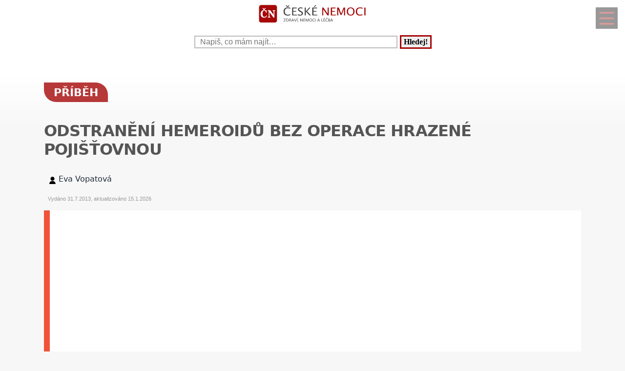

--- FILE ---
content_type: text/html; charset=UTF-8
request_url: https://www.ceskenemoci.cz/diskuze-odstraneni-hemeroidu-bez-operace-hrazene-pojistovnou-6998.html
body_size: 19443
content:
<!DOCTYPE html>
<html lang="cs">
<head>
  <meta name="viewport" content="width=device-width, initial-scale=1">  
  <meta charset="utf-8">
  <title>Příběh: Odstranění hemeroidů bez operace</title>
  <meta name="description" content="Dobrý den.Které zařízení v Praze odstraní hemeroidy bez operace a je to hrazené pojišťovnou?Děkuji za info.">
  <meta property="og:site_name" content="ČeskéNemoci.cz">
	<script nonce="OvLJJ8yAxp49ldw9suwlFw==">
		window.addEventListener("load", function() {
        document.querySelectorAll("script[delay]").forEach(function(scriptTag) {
            scriptTag.setAttribute("src", scriptTag.getAttribute("delay"));
            scriptTag.removeAttribute("delay");
        });
    });
	</script>
	  
<!-- Google tag (gtag.js) -->
<script nonce="OvLJJ8yAxp49ldw9suwlFw==" async delay="https://www.googletagmanager.com/gtag/js?id=G-NXTZFMP585"></script>
<script nonce="OvLJJ8yAxp49ldw9suwlFw==">
  window.dataLayer = window.dataLayer || [];
  function gtag(){dataLayer.push(arguments);}
  gtag('js', new Date());

  gtag('config', 'G-NXTZFMP585');
</script>
          <script nonce="OvLJJ8yAxp49ldw9suwlFw==" async delay="https://pagead2.googlesyndication.com/pagead/js/adsbygoogle.js?client=ca-pub-8148148547967397" crossorigin="anonymous"></script>
      <link rel="dns-prefetch" href="//www.googletagmanager.com" />
      <link rel="dns-prefetch" href="//pagead2.googlesyndication.com" />
      	
  
<script nonce="OvLJJ8yAxp49ldw9suwlFw==" async delay="https://securepubads.g.doubleclick.net/tag/js/gpt.js"></script>
<script nonce="OvLJJ8yAxp49ldw9suwlFw==">
   window.googletag = window.googletag || { cmd: [] };
   window.googletag.cmd.push(function () {
       window.googletag.pubads().enableSingleRequest();
   });
</script>
<script nonce="OvLJJ8yAxp49ldw9suwlFw==" async delay="https://protagcdn.com/s/ceskenemoci.cz/site.js"></script>
<script nonce="OvLJJ8yAxp49ldw9suwlFw==">
   window.protag = window.protag || { cmd: [] };
   window.protag.config = { s:'ceskenemoci.cz', childADM: '22388905524', l: 'FbM3ys2m' };
   window.protag.cmd.push(function () {
       window.protag.pageInit();
   });
</script>	
    <script nonce="OvLJJ8yAxp49ldw9suwlFw==" type='application/ld+json'>
  {
      "name": "odstranění hemeroidů bez operace hrazené pojišťovnou",
      "headline": "odstranění hemeroidů bez operace hrazené pojišťovnou",
      "text": "Dobrý den.Které zařízení v Praze odstraní hemeroidy bez operace a je to hrazené pojišťovnou?Děkuji za info.",
      "dateCreated": "2024-08-26T15:23:10+02:00",
      "datePublished": "2024-08-26T15:23:10+02:00",
      "dateModified": "2024-08-26T15:23:10+02:00",      "pageStart": 1,
      "pageEnd": 1,
      "image": {},
      "author": {
          "@type": "Person",
          "name": "Eva Vopatová"
      },
      "interactionStatistic": [
          {
              "@type": "InteractionCounter",
              "interactionType": "http://schema.org/ViewAction",
              "userInteractionCount": 282          },
          {
              "@type": "InteractionCounter",
              "interactionType": "http://schema.org/CommentAction",
              "userInteractionCount": 1          },
          {
              "@type": "InteractionCounter",
              "interactionType": "http://schema.org/FollowAction",
              "userInteractionCount": 3          }
      ],
      "@context": "http://schema.org",
      "@type": "DiscussionForumPosting",
      "@id": "https://www.ceskenemoci.cz/diskuze-odstraneni-hemeroidu-bez-operace-hrazene-pojistovnou-6998.html",
      "isPartOf": {
          "@id": "https://www.ceskenemoci.cz"
      },
      "publisher": {
		        "@type": "Organization",
		        "name": "ČeskéNemoci.cz",
		        "logo":{
							"@type":"ImageObject",
							"url":"https://www.ceskenemoci.cz/img/logo.svg"
						}
		  },
      "url": "https://www.ceskenemoci.cz/diskuze-odstraneni-hemeroidu-bez-operace-hrazene-pojistovnou-6998.html",
      "discussionUrl": "https://www.ceskenemoci.cz/diskuze-odstraneni-hemeroidu-bez-operace-hrazene-pojistovnou-6998.html",
      "comment": [
          {
              "@type": "Comment",
              "url": "https://www.ceskenemoci.cz/diskuze-odstraneni-hemeroidu-bez-operace-hrazene-pojistovnou-6998.html",
              "author": {
                  "@type": "Person",
                  "name": "Eva Vopatová"
              },
              "datePublished" : "2013-07-31T10:14:35+02:00",
              "text": "Dobrý den.Které zařízení v Praze odstraní hemeroidy bez operace a je to hrazené pojišťovnou?Děkuji za info."
          },{
                "@type": "Comment",
                "url": "https://www.ceskenemoci.cz/diskuze-odstraneni-hemeroidu-bez-operace-hrazene-pojistovnou-6998.html#kom13447",
                "author": {
                    "@type": "Person",
                    "name": "Zuzana Gatyasova"
                },
                "datePublished" : "2017-03-11T15:59:31+01:00",
                "text": "Prosim mam venkovni hemeroid bojim se strasne moc operace prosim mohu navstivit vad dekuji"
            }
                ]
  }
  </script>
<script nonce="OvLJJ8yAxp49ldw9suwlFw==" type='application/ld+json'>
{
    "@context": "https://www.schema.org",
    "publisher": "https://www.ceskenemoci.cz/kontakt-pcz-0-0-pgkontakt.html",
    "@type": "WebSite",
    "@id": "https://www.ceskenemoci.cz",
    "mainEntityOfPage": "https://www.ceskenemoci.cz/",
    "name": "ČeskéNemoci.cz",
    "url": "https://www.ceskenemoci.cz",
    "potentialAction": {
        "type": "SearchAction",
        "query-input": "required name=query",
        "target": "https://www.ceskenemoci.cz/index.php?q={query}"
    },
    "inLanguage": [
        {
            "@type": "Language",
            "name": "Czech (CS)",
            "alternateName": "cze-ces"
        }
    ]
}
</script>

<script nonce="OvLJJ8yAxp49ldw9suwlFw==" type='application/ld+json'>
{
    "@context": "https://www.schema.org",
    "@type": "Organization",
    "@id": "https://www.ceskenemoci.cz/kontakt-pcz-0-0-pgkontakt.html",
    "mainEntityOfPage": "https://www.ceskenemoci.cz/",
    "name": "ČeskéNemoci.cz",
    "url": "https://www.ceskenemoci.cz"
}
</script>
<script nonce="OvLJJ8yAxp49ldw9suwlFw==" type='application/ld+json'>
{
    "@context": "https://schema.org",
    "@type": "ContactPage",
    "url": "https://www.ceskenemoci.cz/kontakt-pcz-0-0-pgkontakt.html#form_top"
}
</script>
  <link rel="shortcut icon" href="https://www.ceskenemoci.cz/img/favicon.ico" type="image/x-icon"/>
  <meta name="theme-color" content="#a60808" />
  <meta http-equiv="X-UA-Compatible" content="ie=edge"/>
  <meta name="twitter:card" content="summary"/><meta name="twitter:url" content="https://www.ceskenemoci.cz/diskuze-odstraneni-hemeroidu-bez-operace-hrazene-pojistovnou-6998.html"/>  <meta name="twitter:title" content="Příběh: Odstranění hemeroidů bez operace"/>
  <meta name="twitter:description" content="Dobrý den.Které zařízení v Praze odstraní hemeroidy bez operace a je to hrazené pojišťovnou?Děkuji za info."/>
  <meta name="robots" content="all,index,follow" />
    <link rel="prev" href="https://www.ceskenemoci.cz/diskuze-vodnate-puchyrky-na-nohou-7013.html" />
    <link rel="next" href="https://www.ceskenemoci.cz/diskuze-ketilept-25mg-6991.html" /><link rel="canonical" href="https://www.ceskenemoci.cz/diskuze-odstraneni-hemeroidu-bez-operace-hrazene-pojistovnou-6998.html" /><link rel="amphtml" href="https://www.ceskenemoci.cz/amp/diskuze-odstraneni-hemeroidu-bez-operace-hrazene-pojistovnou-6998.html" />  <meta name="author" content="Eva Vopatová" />	<style>
		:root {		    
		    --hlavni-barva: #a60808;
		}
		﻿html {touch-action: manipulation;}
h1, h2, h3, h4, h5, .span_tema {text-align:left; line-height:130%; font-size:150%;margin-bottom:0.5em;margin-top:0.5em;}
h3{font-size:110%;font-style:italic;line-height:130%;}
h4{font-size:105%;line-height:130%;}
h5{font-size:100%;font-style:italic;line-height:120%;}
h6{font-size:100%;font-style:italic;line-height:120%;}
body {max-width:640px; min-width:320px; margin:0; padding:0; font-family:system-ui,-apple-system,"Segoe UI",Roboto,sans-serif; line-height:150%; font-size:16px; color:#1f2937; background: #f7f7f7 url("[data-uri]") fixed repeat-x;}


ul li, ol li{margin-left:10px;}
ul,ol{margin-bottom:30px;}
a{word-break: break-word;font-size:inherit;font-weight:inherit;text-decoration:none;color:inherit;transition: color 0.2s ease-in;}
a:hover{color:<?=$hlavni_barva?>;}
a:active, a:focus{color:green;}

p, ul, ol, tr {padding-right:8px;padding-left:8px;}
strong, i {font-size: inherit;font-family:inherit;}
h2 strong, h3 strong{font-weight:900;}
pre {
    white-space: pre-wrap;
    word-break: break-word;
}
figure{margin-top:16px;max-width:640px;border-radius: 10px;}
figure img {border-start-start-radius: 16px;border-start-end-radius: 16px;}
figcaption{padding: 14px;}

.predchozi{padding:2%;background:white;float:left;width:45%;min-height:50px;}
.nasledujici{padding:2%;background:white;float:right;width:45%;min-height:50px;text-align:right;}
.predchozi span, .nasledujici span {font-size:60%;}

.ad_natahovak1{float:right;width:0;height:345px;}
.ad_natahovak2{float:right;width:0;height:1000px;}
.ad_natahovak3{float:right;width:0;height:444px;}
.ad_natahovak4{float:right;width:0;height:700px;}
.ad_natahovak5{float:right;width:0;height:450px;}
#articleDetailContainer .ad_slot, #full_view .ad_slot{min-height:247px;}

.clear{clear:both;height:0;width:0;}
.spravne{background:#C0FFB0;margin-bottom:8px;padding-left:3px;}
.spatne{background:#FF8080;margin-bottom:8px;padding-left:3px;}
.test_vychozi{margin-bottom:8px;padding-left:3px;}
.small{font-size:80%;}
img{border:0; max-width:100%;height:auto;}
.yel{}
.p_listovani, .p_listovani a:link, .p_listovani a:visited {
	font-size:14px;
	color: gray;
	text-align:center;
}
.listovani{
	font-size:16px;
  line-height:22px;
	letter-spacing:0.2em;
	font-weight:bold;
}

.listHead{margin-bottom:12px;}
#img_hit{visibility:hidden;display:none;}
.web_chart{width:100%; max-height:500px; overflow:auto;margin-bottom:20px;border-bottom:1px solid silver;}



.social_networks a, .articleText .social_networks a{border:none;text-decoration:none;}
.articleText .social_networks img {width:auto;}
.social_networks{text-align: center;}
#articleTextContainer .social_networks{text-align:left;}
#menu_mobile{position:fixed;top:15px;right:15px;opacity:0.4;width:25px;height:33px;background-image: url("data:image/svg+xml,%3Csvg%20fill%3D%22%23000000%22%20height%3D%2240px%22%20width%3D%2240px%22%20version%3D%221.1%22%20id%3D%22Layer_1%22%20xmlns%3D%22http%3A%2F%2Fwww.w3.org%2F2000%2Fsvg%22%20xmlns%3Axlink%3D%22http%3A%2F%2Fwww.w3.org%2F1999%2Fxlink%22%0D%0A%09%20viewBox%3D%220%200%20512%20512%22%20xml%3Aspace%3D%22preserve%22%3E%0D%0A%3Cg%3E%0D%0A%09%3Cg%3E%0D%0A%09%09%3Cpath%20d%3D%22M490.667%2C0H21.333C9.536%2C0%2C0%2C9.557%2C0%2C21.333v469.333C0%2C502.443%2C9.536%2C512%2C21.333%2C512h469.333%0D%0A%09%09%09c11.797%2C0%2C21.333-9.557%2C21.333-21.333V21.333C512%2C9.557%2C502.464%2C0%2C490.667%2C0z%20M405.333%2C405.333H106.667%0D%0A%09%09%09c-11.797%2C0-21.333-9.557-21.333-21.333s9.536-21.333%2C21.333-21.333h298.667c11.797%2C0%2C21.333%2C9.557%2C21.333%2C21.333%0D%0A%09%09%09S417.131%2C405.333%2C405.333%2C405.333z%20M405.333%2C277.333H106.667c-11.797%2C0-21.333-9.557-21.333-21.333s9.536-21.333%2C21.333-21.333%0D%0A%09%09%09h298.667c11.797%2C0%2C21.333%2C9.557%2C21.333%2C21.333S417.131%2C277.333%2C405.333%2C277.333z%20M405.333%2C149.333H106.667%0D%0A%09%09%09c-11.797%2C0-21.333-9.557-21.333-21.333s9.536-21.333%2C21.333-21.333h298.667c11.797%2C0%2C21.333%2C9.557%2C21.333%2C21.333%0D%0A%09%09%09S417.131%2C149.333%2C405.333%2C149.333z%22%2F%3E%0D%0A%09%3C%2Fg%3E%0D%0A%3C%2Fg%3E%0D%0A%3C%2Fsvg%3E");background-size:cover;background-color:var(--hlavni-barva);padding:4px 6px 0px 6px;display:block;z-index:999;line-height:inherit;transition: opacity 0.2s ease-in;}
#menu_mobile:active{opacity:1;}


#mob_ver p{padding:2%;}
.menu{margin-top:12px;float:left;width:50%;}
.menuItem a, .menuItem_a a {display:block;width:94%;background:white;padding:0 5px 0 5px;transition: background 1s;}
.menuItem a:hover, .menuItem_a a:hover{background:white;text-decoration:underline;}
.menuItem h1, .menuItem_a h1, .menuItem p, .menuItem_a p{font-size:inherit; font-weight:normal;padding:8px;}
.menuItem_a h1, .menuItem_a p{font-weight:bold;}

.rb_temata {display:inline;font-weight:normal;line-height:40px;color:inherit;margin:0;padding:0 5% 0 0;word-wrap:break-word;font-style:normal;text-transform: uppercase;}
.rb_temata:hover{color:var(--hlavni-barva)}
.rb_linka{width:100%;border:none;border-bottom:1px solid var(--hlavni-barva);border-spacing:0;padding:0;margin-bottom:40px;margin-top:40px;}
.rb_linka h2{background:var(--hlavni-barva);float:left;margin:0;padding:4px 10px 3px 10px;width:auto;display:inline;line-height:27px;letter-spacing:2px;color:white;font-family:inherit;font-style:normal;font-weight:bold;font-size:130%;text-transform:uppercase;}
.rb_linka a{display:block;margin:3px 10px 0 0;color:#444;font-size:80%;}
.rb_linka td{line-height:80%;text-align:right;padding:0;border-spacing:0;}
/*.rb_obsah_small{margin-bottom:20px;}*/
.rb_obsah_small img, .rb_obsah_small amp-img, .rb_obsah_small .nahradni_img{float:left;margin-right:2%;width:120px;}
.rb_obsah_small h3{margin:0;line-height:20px;}
.rb_obsah_small_inside a {display:block;font-size:18px;margin-top:10px;line-height:130%;font-weight:bold;}
.rb_obsah_small_inside p{padding:0;margin:3px 0 3px 0;}
.rb_obsah_small_inside{}
.rb_obsah_small .nahradni_img{height:72px;background:#bbb;text-align:center;vertical-align:middle;font-size:150%;line-height:70px;}
.rb_obsah_info{text-transform:uppercase;font-size:50%;padding-bottom:8px;}

#newsletter{background:#eee;text-align:center;padding: 1px 3px 15px 3px;margin-top: 25px;}
#newsletter h2{font-family:serif;font-style:italic;font-size:140%;font-weight:normal;margin:30px 0 15px 0;color:#444;text-align:center;}
#newsletter .nl_input{width:85%;line-height:30px;font-size:105%;padding:8px;border:0;transition: border 0.3s ease-in;}
#newsletter .nl_input:focus{outline:none;border:1px solid #ddd;}
#newsletter button{padding:10px;border-radius:25px; border:2px solid var(--hlavni-barva);font-size:84%;background:#444;color:white;transition: background 0.3s ease-in;}
.radio{margin: 25px 15px 0 0;}
input[type='radio']:after {
    width: 27px;height: 27px;
    border-radius: 27px;
    top: -8px;
    left: -5px;
    position: relative;
    background-color: #d1d3d1;
    content: '';
    display: block;
    visibility: visible;
    border: 2px solid white;
}
input[type='radio']:checked:after {
    width: 27px;height: 27px;
    border-radius: 27px;
    top: -8px;
    left: -5px;
    position: relative;
    background-color: var(--hlavni-barva);
    content: '';
    display: block;
    visibility: visible;
    border: 2px solid white;
}

#newsletter button:hover{background:var(--hlavni-barva);border:2px solid black;}
 /*BOTTOM*/
#paticka{width:100%;background:#f7f7f7;border-top:3px solid #d7d7d7;border-bottom:1px solid #a6a6a6;padding:50px 0 50px 0;}
#paticka span{visibility:hidden;width:0;overflow:hidden;}
#paticka p{padding:2%;}
#logo_bottom{
  margin-bottom:40px;
  opacity:0.7;
  filter: url(filter.svg#grayscale);
  filter: gray;
  -webkit-filter: grayscale(1);
  -webkit-transition: all 2s;
}

#logo_bottom:hover {
  filter: none;
  -webkit-filter: grayscale(0);
}
#copyright{font-family:serif;font-size:80%;font-style:italic;text-align:center;padding-bottom:10px;}
#copyright span{font-family:inherit;}
/*BOTTOM*/

.logo{
    text-align: left;
    width: 100%;
    background: white;
    margin-top:0;
}
#logo{padding:10px 10px 10px 10px;}
#search_form{text-align: center;margin: 8px 0 2px 0;}
#search_form input{
    text-align: left;
    margin-left:10px;
		margin-bottom:30px;
    padding: 2px 2px 2px 10px;
    line-height: 10px;
    background: white;
    color: inherit;
    border:2px solid #BBB;
    width: 70%;
    max-width:400px;
    font-size:100%;
}
#search_form input:focus{
    outline: none;
}
#search_form button{padding:2px 5px;margin:0 8px 0 5px;}

#search_form button:focus, #search_form button:hover{
    background:var(--hlavni-barva);
    color:white;
    outline-color:gray;
}
#search_form button{
    border: solid var(--hlavni-barva);
    font-size:100%;
    font-family:calibri;
    font-weight:bold;
    transition: 0.2s;
}

/*.span_head, #span_head{background:var(--hlavni-barva);padding:8px 150px 8px 10px;margin-top:30px;display:inline-block;color:white;font-size:120%;opacity:0.8;text-transform: uppercase;}*/
#span_head h1{margin:0;padding:0;line-height:inherit;font-size:inherit;font-weight:inherit;}
.form_nadpis{font-size:92%;font-weight:bold;margin-top:15px;}
#diskuse_form {max-width: 600px;background: color-mix(in srgb, var(--hlavni-barva) 7%, white);padding: 28px;margin-bottom:28px;border-radius: 16px;border: 1px solid color-mix(in srgb, var(--hlavni-barva) 20%, white);}
#diskuse_form input, #diskuse_form textarea {width: 94%;margin-top: 6px;padding: 12px;border-radius: 10px;border: 1px solid color-mix(in srgb, var(--hlavni-barva) 20%, white);}
#diskuse_form textarea{min-height:200px;}
.tlacitko, .sbutton {color:white;background:cornflowerblue;transition: background 1s;border-radius:25px;font-size:110%;font-weight:bold;padding:8px 35px 8px 35px;}
.tlacitko:hover, .sbutton:hover{background: var(--hlavni-barva); color:white;}
.textarea_test {width:100%;height:100px;font-size:13px;font-family:Courier New, Courier, monotype;word-wrap:break-word;}
.komentar_item{margin-top:30px;padding: 12px 0 12px 0;position:relative;}
.komentar_item h2 a, .komentar_item h3 a{border:none;}
.komentar_item h2, .komentar_item h3{margin:0;margin-left:8px;font-size:110%;}
.komentar_item p{}
.komentar_item p a {color:var(--hlavni-barva);}
.komentar_item p a:hover{text-decoration:underline;}
.komentar_info {font-size:80%;padding:0.5em;margin:0;line-height:inherit;color:dimgray;}
.komentar_info a{border-bottom:1px solid;}
.nahled_clanku{margin:2%;}
.komentare li{margin-top:20px;}

/*HLEDANI*/
.hledani{line-height:90%;}
.hledani .nadpis{font-size:110%;margin-top:6px;margin-bottom:8px;margin-left:1%;font-weight:bold;}
.nadpis {margin:0; padding:0;}
.nadpis a{font-size:135%;line-height:135%;}
.hledani .rb_obsah_info{margin:0;padding:0;font-size:70%;margin-bottom:80px;margin-left:1%;}
.hledani_odkazy{width:100%;height:60px;white-space:nowrap;overflow:auto;line-height:16px;font-size:80%;}
.hledani_odkazy a{display:inline-block;margin:10px;background:var(--hlavni-barva);color:white;padding:8px;border-radius: 5px;opacity:0.75;font-size:17px;}
.hledani_odkazy::-webkit-scrollbar {width:5px;height:8px;background-color: #ddd;}
.hledani_odkazy::-webkit-scrollbar-thumb {background: var(--hlavni-barva);}



/*HLEDANI*/

.articlePreview{width:100%; min-height:150px; margin-top:0; background-color:white;}

.breadcrumb{
  max-width:1200px;margin:12px 0 0 8px;padding:0;
  font-size:.85rem;
}
.breadcrumb ol{list-style:none;display:flex;padding:0;margin:0;flex-wrap: wrap;}
.breadcrumb li::after{content:"›";margin-left:8px}
.breadcrumb li:last-child::after{content:""}


/*CLANEK*/
.datum,.rubrika{font-size:70%;color:#999;font-weight:400;font-family: sans-serif, Arial, Helvetica, "Open Sans";}
.article_sub_header, #span_head, .span_head{text-transform: uppercase;width:fit-content;border-radius:0 25px 0 25px;font-weight:bold;font-size:140%;margin-top:40px;background:var(--hlavni-barva);color:white;opacity:0.8;padding:8px 20px 8px 20px;text-transform: uppercase;}
#articleDetailContainer{margin:0 0 50px 0;}
#articleTextContainer{padding:8px}
.articleDetailTitle h1{    
    font-size: 2.0em;
    line-height: 1.2em;
    letter-spacing: -.025em;
    color: #555;
    margin:40px 2% 30px 0;
    font-family:system-ui,-apple-system,"Segoe UI",Roboto,sans-serif;
}
.seznam_kotev{font-size:14px;line-height:37px;}
.seznam_kotev a{border:0;color:var(--hlavni-barva);opacity:0.8;border-bottom:1px solid;}
.kotva_odstavce{position:relative;top:-100px;}
.articlePerex p{padding:30px; font-size:22px;}
.perex{background:white;border-left:12px solid #f0533a;}
.shrnuti  {margin-top: 50px;margin-bottom:50px;background: linear-gradient(135deg, color-mix(in srgb, var(--hlavni-barva) 7%, white), #ffffff);border-left: 6px solid var(--hlavni-barva);padding: 22px;border-radius: 18px;}
.faq {margin-top: 48px;padding: 32px;background: linear-gradient(135deg, #fffbe6, #ffffff);border-radius: 18px;border: 2px solid #ffd43b;}
.faq h2{color:#e67700}
.articleText{margin:1%;}
.articleText p, .articlePerex p{line-height:1.75;}
.articleText table {border-collapse: collapse;margin-left:8px;}
.articleText table p {line-height:inherit;}
.articleText table td, .articleText table th {padding:5px;border: 1px solid #333;}
.articleText table th {background-color: #f2f2f2;}
.articleText img{width:100%;margin:10px 0 10px 0;}
.articleText a, .odpoved a, .articleText1 a{text-decoration:underline;color:var(--hlavni-barva);opacity:0.9;}
.articleText p{margin-top:10px;}
.articleText h1, .articleText h2, .articleText h3, .articleText h4, .articleText h5, .shrnuti h2{margin-left: 8px;font-family:system-ui,-apple-system,"Segoe UI",Roboto,sans-serif; font-size:calc(140% + 0.8vw);margin-top:50px;letter-spacing: -.015em;line-height: 1.2em;}
.shrnuti h2{margin-left: 0}
.articleText h2, .form_test{position:relative;}
.articleText h3{font-style:inherit;font-size:130%;margin-top:30px;opacity:0.9;}
.articleText h4{font-size:120%;margin-top:30px;opacity:0.8;}
.articleText h5{font-size:110%;margin-top:30px;opacity:0.7;}
.articleText1 ul, .articleText ul {list-style: none;}
.articleText1 ul li::before, .articleText ul li::before {
  content: "\27AE";/*"\25aa";*/
  color: var(--hlavni-barva);
  font-size:140%;
  margin-right:10px;
}
.articleText ul li{margin-left:0;padding-left:0;margin-top:20px;margin-bottom:12px; line-height:150%;}
.articleText ol li{margin-top:20px;margin-bottom:12px; line-height:150%;}
.articleText ol,.articleText ul{margin-left:25px;margin-bottom:35px;}
.podobne_clanky {width:100%;margin-top:20px;background:white;}
.podobne_clanky img{margin-right:10px;margin-top:0;}
.podobne_clanky h2, .podobne_clanky p{margin:0;padding:0;font-family:inherit;line-height:inherit;font-size:90%;}
.podobne_clanky p{font-size:50%;}
.podobne_clanky a{border:0;}
.vyber_tvorby,.vyber_tvorby_end {width:96%;height:10px;position: relative;display: block;text-align: center;border-bottom: 1px solid #dcdcdc;color: #bbb;font-size: .75em;font-weight: 600;text-transform: uppercase;margin:40px 8px 10px 8px;line-height:20px;}
.vyber_tvorby_end{height:6px;line-height:14px;}
.vyber_tvorby_end i{font-size:180%;font-weight:bold;}
.vyber_tvorby span, .vyber_tvorby_end span {padding:0px 10px 0 10px;background:#f7f7f7;font-size:110%;color:#555;}
.cislo_odkazu{float:left;margin-right:8px;color:var(--hlavni-barva);}
.odkaz_zdroj{color:#00CCFF;}
.orange{color:var(--hlavni-barva);font-size:130%;font-weight:bold;}
/* === HOW TO – MOBILE FIRST (do 640px) === */
.howto {
  margin: 2rem 0;
  padding: 1.5rem 1.25rem;
  background: #f7faf8;
  border-left: 4px solid #3a8f6a;
  border-radius: 6px;
}

.howto h2 {
  margin-top: 0;
  margin-bottom: 0.75rem;
  font-size: 1.4rem;
  line-height: 1.3;
  color: #1f3d2b;
}

.howto p {
  margin-bottom: 1.25rem;
  font-size: 1rem;
  line-height: 1.55;
}
.howto ol {
  counter-reset: step;
  list-style: none;
  padding-left: 0;
  margin: 0;
}

.howto ol li {
  counter-increment: step;
  position: relative;
  padding-left: 3rem;
  margin-bottom: 1.25rem;
  font-size: 1rem;
  line-height: 1.5;
}

.howto ol li::before {
  content: counter(step);
  position: absolute;
  left: 0;
  top: 0.15rem;
  width: 2.1rem;
  height: 2.1rem;
  border-radius: 50%;
  background: #3a8f6a;
  color: #ffffff;
  font-weight: 700;
  display: flex;
  align-items: center;
  justify-content: center;
  font-size: 1rem;
}
.howto ol li {
  transition: background 0.15s ease-in-out;
}

.howto ol li:active {
  background: rgba(58, 143, 106, 0.08);
  border-radius: 6px;
}


/*CLANEK*/
/*TEMA*/

#full_view, #full_view2 {margin:2%;margin-top:40px;}
.fraze{position:relative;width:49%;height:120px;float:left;text-align:center;background:var(--hlavni-barva);padding:0;border:1px solid white;transition: background 0.2s ease-in;}
.fraze:hover{background:#e0e0e0;}
.fraze a{position:absolute; top: 50%; left:5%;-ms-transform: translateY(-50%); transform: translateY(-50%);display:inline-block;padding:20px 10% 20px 10%;color:white;text-transform:uppercase;}
.fraze a:hover{color:var(--hlavni-barva);}
.fraze_obsah{margin-left:8px;}
.obrazek_poradna{margin:20px;border-radius: 16px;box-shadow: 0 17px 30px 12px rgba(0, 0, 0, .12);}
.poradna-otazka, .poradna-odpoved {padding: 16px 18px;margin: 16px 0;border-radius: 6px;line-height: 1.6;}
.poradna-otazka {background-color: #f7f9fc;border-left: 5px solid #6b8ecf;font-style: italic;}
.poradna-otazka p {margin: 0;}
.poradna-odpoved {background-color: #f3f8f5;border-left: 5px solid #4a8f6a;}
.poradna-odpoved p {margin: 0 0 10px 0;}
/*TEMA*/
/*O NAS*/
#full_view h2{position:relative;}
#full_view h1, #full_view h2, #full_view p, #full_view form{margin:2%;}
#kontakt_form{position:relative;}
#kontakt_form input{width:100%;}
#kontakt_form textarea{width:100%;min-height:200px;}
#kontakt_form button{background:var(--hlavni-barva);transition: all 0.5s ease-in;opacity:0.8;border:0;border-bottom:2px;height:40px;font-size:105%;padding:8px 35px 8px 35px;color:white;margin:30px 0 30px 0;}
#kontakt_form button:hover{opacity:1;}
/*O NAS*/
/*ZBOZI*/
#zbozi{max-width:640px;margin:0;padding:25px 0 40px 0;background:white;}
#zbozi h2{margin-left:10px;margin-bottom:25px;}
.row_shaddow_zbozi{width:100%;margin:0 0 60px 0;}
.row_shaddow_zbozi p{position:relative;}
.row_shaddow_zbozi h3, .row_shaddow_zbozi p{margin-right:2%;margin-left:2%;font-weight:normal;font-size:inherit;}
.row_shaddow_zbozi .cart{position:absolute;top:0;right:50px;font-size:200%;}
/*ZBOZI*/
.dont-break-out {
  overflow-wrap: break-word;
  word-wrap: break-word;
  -ms-word-break: break-all;
  word-break: break-all;
  word-break: break-word;
  -ms-hyphens: auto;
  -moz-hyphens: auto;
  -webkit-hyphens: auto;
  hyphens: auto;
}
.hlava{float:left;width:15px; height:15px;margin:7px 5px 0 2px;background-image:url("data:image/svg+xml,%3Csvg%0D%0A%20%20%20xmlns%3Asvg%3D%22http%3A%2F%2Fwww.w3.org%2F2000%2Fsvg%22%0D%0A%20%20%20xmlns%3D%22http%3A%2F%2Fwww.w3.org%2F2000%2Fsvg%22%0D%0A%20%20%20height%3D%2235.420841%22%0D%0A%20%20%20width%3D%2235.420841%22%0D%0A%20%20%20id%3D%22svg4%22%0D%0A%20%20%20version%3D%221.1%22%0D%0A%20%20%20viewBox%3D%220%200%2035.420841%2035.420841%22%0D%0A%20%20%20class%3D%22svg-icon%22%3E%0D%0A%20%20%3Cpath%0D%0A%20%20%20%20%20style%3D%22stroke-width%3A0.04650845%22%0D%0A%20%20%20%20%20id%3D%22path2%22%0D%0A%20%20%20%20%20d%3D%22m%2017.631436%2C19.347521%20c%205.35777%2C0%209.67375%2C-4.31599%209.67375%2C-9.6737605%200%2C-5.35777%20-4.31598%2C-9.67376006295898%20-9.67375%2C-9.67376006295898%20-5.28337%2C0%20-9.6737599%2C4.31599006295898%20-9.6737599%2C9.67376006295898%200%2C5.3577705%204.3159799%2C9.6737605%209.6737599%2C9.6737605%20z%20m%200.0744%2C1.26503%20C%201.6325261%2C20.389311%202.5998961%2C35.420841%202.5998961%2C35.420841%20H%2032.588546%20c%200%2C0%200.22324%2C-14.58505%20-14.8827%2C-14.80829%20z%22%20%2F%3E%0D%0A%3C%2Fsvg%3E");background-size:cover;}
.mgr{opacity:0.7;float:left;background-image:url("data:image/svg+xml,%3Csvg%0D%0A%20%20%20xmlns%3Asvg%3D%22http%3A%2F%2Fwww.w3.org%2F2000%2Fsvg%22%0D%0A%20%20%20xmlns%3D%22http%3A%2F%2Fwww.w3.org%2F2000%2Fsvg%22%0D%0A%20%20%20height%3D%2230%22%0D%0A%20%20%20width%3D%2230%22%0D%0A%20%20%20version%3D%221.1%22%0D%0A%20%20%20viewBox%3D%220%200%2030%2030%22%3E%0D%0A%20%20%3Cpath%0D%0A%20%20%20%20%20style%3D%22stroke-width%3A0.03357891%22%0D%0A%20%20%20%20%20id%3D%22path835%22%0D%0A%20%20%20%20%20d%3D%22m%2015%2C9.7100815%20-15%2C5.3452505%202.995224%2C1.20907%20-7.22e-4%2C-0.042%2010.4883%2C-1.76367%20c%20-0.01062%2C-0.0333%20-0.01794%2C-0.0666%20-0.01794%2C-0.10161%200%2C-0.35506%200.603869%2C-0.6427%201.34948%2C-0.6427%200.745954%2C0%201.349857%2C0.28764%201.349857%2C0.6427%200%2C0.35502%20-0.603903%2C0.64307%20-1.349857%2C0.64307%20-0.357772%2C0%20-0.683004%2C-0.067%20-0.92429%2C-0.17541%20l%20-10.147778%2C1.74127%2011.257345%2C4.54396%2015.000378%2C-6.05473%20-15%2C-5.3452505%20z%20m%200%2C0%22%20%2F%3E%0D%0A%20%20%3Cpath%0D%0A%20%20%20%20%20style%3D%22stroke-width%3A0.03357891%22%0D%0A%20%20%20%20%20id%3D%22path837%22%0D%0A%20%20%20%20%20d%3D%22m%203.721042%2C22.724332%20c%200.0055%2C-0.006%200.0095%2C-0.0123%200.01464%2C-0.0181%20-0.113153%2C0.0604%20-0.237679%2C0.0943%20-0.369146%2C0.0943%20-0.228504%2C0%20-0.436872%2C-0.10219%20-0.598405%2C-0.27063%200.487796%2C0.87213%20-1.354978%2C2.03283%20-1.784187%2C3.71833%20-0.43945%2C1.72412%200.126725%2C3.55755%200.430653%2C3.72712%200.303961%2C0.16882%203.42189%2C-0.53284%203.751486%2C-2.003%20-1.445039%2C-1.09043%20-2.453584%2C-4.05524%20-1.445039%2C-5.248%20z%20m%200%2C0%22%20%2F%3E%0D%0A%20%20%3Cpath%0D%0A%20%20%20%20%20style%3D%22stroke-width%3A0.03357891%22%0D%0A%20%20%20%20%20id%3D%22path839%22%0D%0A%20%20%20%20%20d%3D%22m%2015.013195%2C27.568032%20c%204.022804%2C0%207.3279%2C-1.46084%207.707286%2C-3.32849%20v%20-4.18819%20l%20-7.707286%2C2.93557%20-7.649421%2C-2.92289%20v%204.38683%20c%200.575658%2C1.76508%203.780384%2C3.11717%207.649421%2C3.11717%20z%20m%200%2C0%22%20%2F%3E%0D%0A%20%20%3Cpath%0D%0A%20%20%20%20%20style%3D%22stroke-width%3A0.03357891%22%0D%0A%20%20%20%20%20id%3D%22path841%22%0D%0A%20%20%20%20%20d%3D%22m%2022.720446%2C24.978172%20c%20-0.379385%2C1.86769%20-3.684481%2C3.32812%20-7.707286%2C3.32812%20-3.865738%2C0%20-7.069708%2C-1.34876%20-7.649421%2C-3.11188%20v%201.07902%20c%200%2C0.0963%20-0.07288%2C0.19445%20-0.07288%2C0.29352%200%2C1.65344%203.449723%2C2.92914%207.727043%2C2.92914%204.159804%2C0%207.534791%2C-1.35006%207.717526%2C-2.92512%20h%20-0.01502%20v%20-1.5928%20z%20m%200%2C0%22%20%2F%3E%0D%0A%20%20%3Cpath%0D%0A%20%20%20%20%20style%3D%22stroke-width%3A0.03357891%22%0D%0A%20%20%20%20%20id%3D%22path843%22%0D%0A%20%20%20%20%20d%3D%22m%202.835546%2C16.923902%20h%200.787359%20v%203.54364%20H%202.835546%20Z%20m%200%2C0%22%20%2F%3E%0D%0A%3C%2Fsvg%3E");background-size:cover;}

@media screen and (min-width: 640px),print {
  body {width:100%;max-width:none;}
	figure{border-radius: 16px;box-shadow: 0 17px 30px 12px rgba(0, 0, 0, .12);}
  pre {max-width: 100%;overflow-x: auto;white-space: pre;}
  .logo{text-align: center;}
  #menu_mobile{width:33px;height:40px;}
  #menu_mobile:hover{opacity:1;}
  .nahled_clanku_home_obal{position:relative;float:left;width:265px;height:474px;overflow: hidden;margin:0 10px 10px 0;background: white;}
  .nahled_clanku_home{display:block; width:100%; height:auto; position:absolute; bottom:0;}
  .hledani{margin-left:10px;}
  .hledani_odkazy a{}
  .hledani_odkazy{font-size:70%;line-height:13px;}
  .nadpis a{font-size:114%;line-height:114%;}
  .hledani .rb_obsah_info{font-size:55%;}
  .fraze{width:24.6%;}
  #articleDetailContainer, #right_column, #article_aside {margin: 0 7% 50px 7%;}
	#articleTextContainer{padding:0}
  .articleText img {width:50%}
  .rb_obsah_small{width:50%;float:left;margin-bottom:10px;}
  .span_head{margin:74px 0 20px 0;}
  .ad_natahovak1{height:280px;}
  .ad_natahovak2{height:532px;}
  .ad_natahovak3{height:332px;}
  .ad_natahovak4{height:368px;}
  .ad_natahovak5{height:130px;}

  .howto {
    padding: 2rem 2.5rem;
    border-left-width: 6px;
    border-radius: 8px;
  }
  .howto h2 {
    font-size: 1.6rem;
  }
  .howto p {
    font-size: 1.05rem;
  }
  .howto ol li {
    padding-left: 3.5rem;
    margin-bottom: 1.5rem;
    font-size: 1.05rem;
  }
  .howto ol li::before {
    width: 2.4rem;
    height: 2.4rem;
    font-size: 1.1rem;
  }
  .howto ol li:hover {
    background: rgba(58, 143, 106, 0.06);
    border-radius: 6px;
  }
}

@page {
  size: A4;
  margin:7mm;
}

  </style>  
</head>
<body>
	<header>
	  <a id="menu_mobile" href="#navigace" title="Rozcestník" fetchpriority="high"></a>
	  <div id="zacatek" class="logo">
			<a href="https://www.ceskenemoci.cz/" title="ČeskéNemoci" rel="home"><img id="logo" src="https://www.ceskenemoci.cz/img/logo.svg" fetchpriority="high" width="220" height="37" alt="ČeskéNemoci" /></a>
		</div>
		<form role="search" id="search_form" action="https://www.ceskenemoci.cz/index.php" method="get" name="edit">
						<input placeholder="Napiš, co mám najít…" class="topLine_search_sform" type="text" name="q" title="Zde napište text, který chcete vyheladat." value="" /><button type="submit" name="send" title="Klikem zahájíte hledání.">Hledej!</button>
	  </form>
	  	</header>
		
	<main>
	  <div id="articleDetailContainer">
  	<!--start-->
    
    <div id="span_head"><!--FULLTEXTSTART-->Příběh<!--FULLTEXTSTOP--></div>
    <div class="articleDetailTitle"><span id="kom6998" class="kotva_odstavce"></span><!--FULLTEXTSTART--><h1>ODSTRANĚNÍ HEMEROIDŮ BEZ OPERACE HRAZENÉ POJIŠŤOVNOU</h1><!--FULLTEXTSTOP--></div>
    
    <div id="articleTextContainer">

        <p><i class="hlava"></i>Eva Vopatová</p>
        <p class="datum">Vydáno 31.7.2013, aktualizováno 15.1.2026</p>
        <div class="articlePerex"><div class="perex">
          
<div class="ad_natahovak1"></div>
<!-- responzivni -->
<ins class="adsbygoogle"
     style="display:block"
     data-ad-client="ca-pub-8148148547967397"
     data-ad-slot="5907559241"
     data-ad-format="auto"
     data-full-width-responsive="true"></ins>
<script nonce="OvLJJ8yAxp49ldw9suwlFw==">
     (adsbygoogle = window.adsbygoogle || []).push({});
</script>
<div class="clear"></div>          <p><!--FULLTEXTSTART-->Dobrý den.Které zařízení v Praze odstraní hemeroidy bez operace a je to hrazené pojišťovnou?Děkuji za info.<!--FULLTEXTSTOP--><br /><br />
          <a href="" onclick="return komentare_odpoved(6998,'Re: odstranění hemeroidů bez operace hrazené pojišťovnou')">Odpovědět</a><br /><br />
          </p>
          <div class="clear"></div>
          </div>
        </div>
        
<div class="ad_natahovak2"></div>
<ins class="adsbygoogle"
     style="display:block;min-height:520px"
     data-ad-format="autorelaxed"
     data-ad-client="ca-pub-8148148547967397"
     data-ad-slot="3221731243"></ins>
<script nonce="OvLJJ8yAxp49ldw9suwlFw==">
     (adsbygoogle = window.adsbygoogle || []).push({});
</script>
<div class="clear"></div>        
<div class="ad_natahovak3"></div>
<div id="protag-before_content"></div>
<script nonce="OvLJJ8yAxp49ldw9suwlFw==">
   window.googletag = window.googletag || { cmd: [] };
   window.protag = window.protag || { cmd: [] };
   window.protag.cmd.push(function () {
     window.protag.display("protag-before_content");
   });
</script>
<div class="clear"></div>        <div class="articleText">
      		<div class="komentar_item"><span class="kotva_odstavce" id="kom13447"></span><p class="orange">Odpověď</p><p><strong><!--FULLTEXTSTART-->Re: odstranění hemeroidů bez operace hrazené pojišťovnou<!--FULLTEXTSTOP--></strong></p><p style="font-size:92%"><i class="hlava"></i>Zuzana Gatyasova</p><p><!--FULLTEXTSTART-->Prosim mam venkovni hemeroid bojim se strasne moc operace prosim mohu navstivit vad dekuji<!--FULLTEXTSTOP--></p><p class="komentar_info"><a href="https://www.ceskenemoci.cz/diskuze-odstraneni-hemeroidu-bez-operace-hrazene-pojistovnou-6998.html#kom13447" title="Klikem zobrazíte všechny odpovědi k tomuto příběhu.">Stálý&nbsp;odkaz</a> | <a href="#" onclick="return komentare_odpoved(13447,'Re: Re: odstranění hemeroidů bez operace hrazené pojišťovnou')">Reagovat</a></p></div>
<div class="ad_natahovak1"></div>
<div id="protag-player"></div>
<script nonce="OvLJJ8yAxp49ldw9suwlFw==" type="text/javascript">
   window.googletag = window.googletag || { cmd: [] };
   window.protag = window.protag || { cmd: [] };
   window.protag.cmd.push(function () {
     window.protag.display("protag-player");
   });
</script>
<div class="clear"></div><hr />        </div>

    </div>
    <!--end-->
    	    <span id="form_start"></span>
	    <div style="position:relative">
	      <span id="form_top" class="kotva_odstavce"></span>      

					<div id="nadpis_diskuse" class="article_sub_header"><strong>přidejte</strong> sem svůj příspěvek</div><br />
	      <p>Něco Vám není jasné? Zeptejte se na to ostatních. Určitě Vám pomohou. <br />K zeptání použijte tento formulář.</p><br />
	      	    	<form id="diskuse_form" method="post" action="https://www.ceskenemoci.cz" enctype="multipart/form-data" onsubmit="return zkontroluj_formular('diskuse_form','jmeno,nadpis,text,bezpecnostni_kod');">
	    		<input type="hidden" name="posilame_zpravu" id="posilame_zpravu" value="0" />
	        <input type="hidden" name="uid" value="6431" /><input type="hidden" name="komid" value="6998" />
	    		<input type="hidden" name="parent_id" id="parent_id" value="6998" /> 	    		<div class="form_nadpis">Nadpis / Dotaz</div><input type="text" name="nadpis" value="Jak zatočit s hemoroidy" id="nadpis" class="sform" title="Nadpis Vaší zprávy." />
	    		<div class="form_nadpis">Jméno</div><input type="text" name="jmeno" value="" id="jmeno" class="sform" title="Je třeba vyplnit jméno nebo přezdívku." />
	        <div class="form_nadpis">E-mail</div><input type="text" name="mail" value="" id="email" class="sform" title="E-mail pro odpověď." />
	        <div class="form_nadpis">Dokažte, že jste člověk a napište sem <u>číslicemi</u> číslo <strong>dvacetosm</strong>.</div><input type="text" name="pusinka" value="" id="bezpecnostni_kod" class="sform" title="Je třeba opsat číslicemi uvedené číslo."/>
	        <div class="form_nadpis">Sdělení</div><textarea name="zprava_form" id="text" class="sform_textarea" title="Váš příběh, přání, dotaz nebo zpráva."></textarea>
	    		<p>Všechna políčka formuláře je třeba vyplnit!<br />E-mail nebude nikde zobrazen.</p>
	        <p><label for="obrazek">Připojit obrázek</label> <input type="file" name="foto" id="obrazek" accept="image/*" /></p>
	        <p><br /></p>	    		<p style="text-align:center"><button type="submit" title="Odeslání příspěvku bude možné po vyplnění všech položek." class="sbutton" >ODESLAT PŘÍSPĚVEK</button></p>
	    	</form>
	    	    </div>
      <div class="article_sub_header"><strong>další</strong> podobné příběhy</div>
      <div class="articlePreview"><div class="komentar_item"><span class="kotva_odstavce" id="kom12719"></span><!--FULLTEXTSTART--><h2><a href="https://www.ceskenemoci.cz/diskuze-dotaz-12719.html" title="Klikem zobrazíte všechny odpovědi k tomuto příběhu.">Dotaz</a></h2><!--FULLTEXTSTOP--><p style="font-size:92%"><i class="hlava"></i>jarmila</p><p><!--FULLTEXTSTART-->dobry den jaky prosim mate nazor na tyto cipky <a  rel="nofollow" href="https://mastnahemeroidy.cz/masti-cipky-na-hemeroidy/" title="Přejít na odkaz https://mastnahemeroidy.cz/masti-cipky-na-hemeroidy/" target="_blank" rel="noopener">https://mastnahemeroidy.cz/&hellip;</a> a je potreba to predem konzultovat s lekarem abych je mohla uzivat? dekuji predem<!--FULLTEXTSTOP--></p><p class="komentar_info">Počet odpovědí: <strong>0</strong> | <a href="https://www.ceskenemoci.cz/diskuze-dotaz-12719.html" title="Klikem zobrazíte všechny odpovědi k tomuto příběhu.">Stálý&nbsp;odkaz</a> | <a href="#" onclick="return komentare_odpoved(12719,'Re: dotaz')">Odpovědět</a></p></div></div><div class="articlePreview"><div class="komentar_item"><span class="kotva_odstavce" id="kom12245"></span><!--FULLTEXTSTART--><h2><a href="https://www.ceskenemoci.cz/diskuze-potreboval-bych-pomoc-a-radu-12245.html" title="Klikem zobrazíte všechny odpovědi k tomuto příběhu.">Potřeboval bych pomoc a radu</a></h2><!--FULLTEXTSTOP--><p style="font-size:92%"><i class="hlava"></i>Miroslav zitek</p><p><!--FULLTEXTSTART-->Dobrý den myslím te mám hemeroidy a potřeboval bych na to nějaký lék čí máš popřípadě i řadu jak to vyléčit a co sním jíst a co nesmím děkuji za brzkou odpověď pan zitek a můj tel 776555453<!--FULLTEXTSTOP--></p><p class="komentar_info">Počet odpovědí: <strong>0</strong> | <a href="https://www.ceskenemoci.cz/diskuze-potreboval-bych-pomoc-a-radu-12245.html" title="Klikem zobrazíte všechny odpovědi k tomuto příběhu.">Stálý&nbsp;odkaz</a> | <a href="#" onclick="return komentare_odpoved(12245,'Re: Potřeboval bych pomoc a radu')">Odpovědět</a></p></div></div><div class="articlePreview"><div class="komentar_item"><span class="kotva_odstavce" id="kom11086"></span><!--FULLTEXTSTART--><h2><a href="https://www.ceskenemoci.cz/diskuze-boleni-a-krvaceni-zadku-11086.html" title="Klikem zobrazíte všechny odpovědi k tomuto příběhu.">Boleni a krvácení zadku</a></h2><!--FULLTEXTSTOP--><p style="font-size:92%"><i class="hlava"></i>Jolana</p><p><!--FULLTEXTSTART-->Dobry den mam menší problem je to delší doba co mě to velmi trápí mam bolení zadku kdyz jdu va velkou netrpím zácpou a ani prujmem , Jen me to boli a svedi uz sem měla i ve stolici krev ale jen dvakrát a trapi me to uz asi dva měsíce nekdy se to objeví nekdy pak zas ne chci se zeptat jestli to jsou hemeroidy nebo ne , nebo jestli je to neco ze strevama děkuji za odpo<!--FULLTEXTSTOP--></p><p class="komentar_info">Počet odpovědí: <strong>4</strong> | <a href="https://www.ceskenemoci.cz/diskuze-boleni-a-krvaceni-zadku-11086.html#kom11086" title="Klikem zobrazíte všechny odpovědi k tomuto příběhu.">Zobrazit&nbsp;odpovědi</a> | <a href="https://www.ceskenemoci.cz/diskuze-boleni-a-krvaceni-zadku-11086.html" title="Klikem zobrazíte všechny odpovědi k tomuto příběhu.">Stálý&nbsp;odkaz</a> | <a href="#" onclick="return komentare_odpoved(11086,'Re: boleni a krvácení zadku')">Odpovědět</a></p></div></div><div class="articlePreview"><div class="komentar_item"><span class="kotva_odstavce" id="kom10651"></span><!--FULLTEXTSTART--><h2><a href="https://www.ceskenemoci.cz/diskuze-dotaz-10651.html" title="Klikem zobrazíte všechny odpovědi k tomuto příběhu.">Dotaz</a></h2><!--FULLTEXTSTOP--><p style="font-size:92%"><i class="hlava"></i>Jana</p><p><!--FULLTEXTSTART-->Dobrý den.Nikdy jsem problémy neměla az po porodu mám na konečníku hemeroid asi centimetr velký  není bolestiví ale chtěla bych se zeptat jak by to šlo odstranit.Děkuji<!--FULLTEXTSTOP--></p><p class="komentar_info">Počet odpovědí: <strong>0</strong> | <a href="https://www.ceskenemoci.cz/diskuze-dotaz-10651.html" title="Klikem zobrazíte všechny odpovědi k tomuto příběhu.">Stálý&nbsp;odkaz</a> | <a href="#" onclick="return komentare_odpoved(10651,'Re: Dotaz')">Odpovědět</a></p></div></div><div class="articlePreview"><div class="komentar_item"><span class="kotva_odstavce" id="kom9957"></span><!--FULLTEXTSTART--><h2><a href="https://www.ceskenemoci.cz/diskuze-hemeroidy-9957.html" title="Klikem zobrazíte všechny odpovědi k tomuto příběhu.">Hemeroidy</a></h2><!--FULLTEXTSTOP--><p style="font-size:92%"><i class="hlava"></i>marie</p><p><!--FULLTEXTSTART-->Dobrý den jsem po operaci hemeroidu a v konečníku vznikla trhlina ,při vyprazdnování hrozně bolí.Použila jsem už mast dubovou kůru gel ,řapík lékařský ,kopřivovou mast ,home stop gel ,faktu gel i čípky a stále se nehojí .Prosím poradíte děkuji.<!--FULLTEXTSTOP--></p><p class="komentar_info">Počet odpovědí: <strong>2</strong> | <a href="https://www.ceskenemoci.cz/diskuze-hemeroidy-9957.html#kom9957" title="Klikem zobrazíte všechny odpovědi k tomuto příběhu.">Zobrazit&nbsp;odpovědi</a> | <a href="https://www.ceskenemoci.cz/diskuze-hemeroidy-9957.html" title="Klikem zobrazíte všechny odpovědi k tomuto příběhu.">Stálý&nbsp;odkaz</a> | <a href="#" onclick="return komentare_odpoved(9957,'Re: hemeroidy')">Odpovědět</a></p></div></div><div class="articlePreview"><div class="komentar_item"><span class="kotva_odstavce" id="kom7936"></span><!--FULLTEXTSTART--><h2><a href="https://www.ceskenemoci.cz/diskuze-moje-zkusenost-7936.html" title="Klikem zobrazíte všechny odpovědi k tomuto příběhu.">Moje zkušenost</a></h2><!--FULLTEXTSTOP--><p style="font-size:92%"><i class="hlava"></i>Daniela</p><p><!--FULLTEXTSTART-->Já si s hemeroidy užila až, až. Různé masti, čípky a tablety mi nepomáhaly. Na internetu jsem našla reklamu na zmražení, vyzkoušela jsem již zmiňovaný anurex a jsem mile překvapena. Aplikovala jsem jej 4x denně asi 2 týdny a po hemeroidu ani památky. Bála jsem se vyhozených peněz, 1000 kč je pro mě docela dost, ale výsledek stál za to.<!--FULLTEXTSTOP--></p><p class="komentar_info">Počet odpovědí: <strong>0</strong> | <a href="https://www.ceskenemoci.cz/diskuze-moje-zkusenost-7936.html" title="Klikem zobrazíte všechny odpovědi k tomuto příběhu.">Stálý&nbsp;odkaz</a> | <a href="#" onclick="return komentare_odpoved(7936,'Re: Moje zkušenost')">Odpovědět</a></p></div></div><div class="articlePreview"><div class="komentar_item"><span class="kotva_odstavce" id="kom7806"></span><!--FULLTEXTSTART--><h2><a href="https://www.ceskenemoci.cz/diskuze-longova-metoda-hrazeni-pojistovnou-7806.html" title="Klikem zobrazíte všechny odpovědi k tomuto příběhu.">Longova metoda hrazení pojišťovnou</a></h2><!--FULLTEXTSTOP--><p style="font-size:92%"><i class="hlava"></i>Kolíbal Vlastimil</p><p><!--FULLTEXTSTART-->Jako důchodce jsem klientem pojišťovny MV, 211.Dnes mi  lékař řekl, že vzhledem k mým problémům by pro mě připadala operace hemeroidů Longovou metodou. Ale , že je se spolúčastí pacienta. Kolik bych případně měl v Masarykově nemocnici v Ústí nad Labem, která je nejbližší mému bydlišti, doplácet. Za  Vaši laskavou odpověď předem děkuji. Kolíbal Vl.<!--FULLTEXTSTOP--></p><p class="komentar_info">Počet odpovědí: <strong>1</strong> | <a href="https://www.ceskenemoci.cz/diskuze-longova-metoda-hrazeni-pojistovnou-7806.html#kom7806" title="Klikem zobrazíte všechny odpovědi k tomuto příběhu.">Zobrazit&nbsp;odpovědi</a> | <a href="https://www.ceskenemoci.cz/diskuze-longova-metoda-hrazeni-pojistovnou-7806.html" title="Klikem zobrazíte všechny odpovědi k tomuto příběhu.">Stálý&nbsp;odkaz</a> | <a href="#" onclick="return komentare_odpoved(7806,'Re: longova metoda hrazení pojišťovnou')">Odpovědět</a></p></div></div><div class="articlePreview"><div class="komentar_item"><span class="kotva_odstavce" id="kom7250"></span><!--FULLTEXTSTART--><h2><a href="https://www.ceskenemoci.cz/diskuze-hemoroidy-7250.html" title="Klikem zobrazíte všechny odpovědi k tomuto příběhu.">Hemoroidy</a></h2><!--FULLTEXTSTOP--><p style="font-size:92%"><i class="hlava"></i>linda</p><p><!--FULLTEXTSTART-->na vyse zminene problemy zkuste zlutou mast podle receptury bozeny kamenicke v kombinaci s  cajem na vnitrni hemoroidy a zarazenim lneneho oleje do stravy. k tomu 1x denne sedaci koupel z dubove kury.<!--FULLTEXTSTOP--></p><p class="komentar_info">Počet odpovědí: <strong>0</strong> | <a href="https://www.ceskenemoci.cz/diskuze-hemoroidy-7250.html" title="Klikem zobrazíte všechny odpovědi k tomuto příběhu.">Stálý&nbsp;odkaz</a> | <a href="#" onclick="return komentare_odpoved(7250,'Re: hemoroidy')">Odpovědět</a></p></div></div><div class="articlePreview"><div class="komentar_item"><span class="kotva_odstavce" id="kom7215"></span><!--FULLTEXTSTART--><h2><a href="https://www.ceskenemoci.cz/diskuze-aplikator-anurex-7215.html" title="Klikem zobrazíte všechny odpovědi k tomuto příběhu.">Aplikátor anurex</a></h2><!--FULLTEXTSTOP--><p style="font-size:92%"><i class="hlava"></i>Vlasta</p><p><!--FULLTEXTSTART-->Také jsem si objednala Anurex. je to hrozně drahé a je to jen kus plastu, který namá vůbec žádné účinky. Celé je to podvod a jen jsem vyhodila peníze.<!--FULLTEXTSTOP--></p><p class="komentar_info">Počet odpovědí: <strong>0</strong> | <a href="https://www.ceskenemoci.cz/diskuze-aplikator-anurex-7215.html" title="Klikem zobrazíte všechny odpovědi k tomuto příběhu.">Stálý&nbsp;odkaz</a> | <a href="#" onclick="return komentare_odpoved(7215,'Re: aplikátor anurex')">Odpovědět</a></p></div></div><div class="articlePreview"><div class="komentar_item"><span class="kotva_odstavce" id="kom7159"></span><!--FULLTEXTSTART--><h2><a href="https://www.ceskenemoci.cz/diskuze-reaguji-na-petru-7159.html" title="Klikem zobrazíte všechny odpovědi k tomuto příběhu.">Reaguji na Petru</a></h2><!--FULLTEXTSTOP--><p style="font-size:92%"><i class="hlava"></i>Pavla</p><p><!--FULLTEXTSTART-->Ráda bych reagovala na paní Petru, která zde chválí přípravek anurex. Na její radu zde jsem si preparát pořídila, a musím jen souhlasit. Kromě toho, že jsem byla spokojená s dodáním, musím uznat že přípravek je opravdu malý zázrak. Zbavil mne palčivých problémů, konečně. Kdo se opravdu chce zbavit problémů s hemeroidy, ať si objedná anurex ze stránky <a  rel="nofollow" href="https://www.anurex.cz" title="Přejít na odkaz " target="_blank" rel="noopener">https://www.anurex.cz</a><!--FULLTEXTSTOP--></p><p class="komentar_info">Počet odpovědí: <strong>0</strong> | <a href="https://www.ceskenemoci.cz/diskuze-reaguji-na-petru-7159.html" title="Klikem zobrazíte všechny odpovědi k tomuto příběhu.">Stálý&nbsp;odkaz</a> | <a href="#" onclick="return komentare_odpoved(7159,'Re: reaguji na Petru')">Odpovědět</a></p></div></div><div class="articlePreview"><div class="komentar_item"><span class="kotva_odstavce" id="kom6954"></span><!--FULLTEXTSTART--><h2><a href="https://www.ceskenemoci.cz/diskuze-hemeroidy-6954.html" title="Klikem zobrazíte všechny odpovědi k tomuto příběhu.">Hemeroidy</a></h2><!--FULLTEXTSTOP--><p style="font-size:92%"><i class="hlava"></i>Petra</p><p><!--FULLTEXTSTART-->Zkoušela jsem ten anurex. Je to pecka. Rychlé jednání, na druhý den mi přišel a pomohl prakticky hned. Maximálně doporučuju.<!--FULLTEXTSTOP--></p><p class="komentar_info">Počet odpovědí: <strong>0</strong> | <a href="https://www.ceskenemoci.cz/diskuze-hemeroidy-6954.html" title="Klikem zobrazíte všechny odpovědi k tomuto příběhu.">Stálý&nbsp;odkaz</a> | <a href="#" onclick="return komentare_odpoved(6954,'Re: Hemeroidy')">Odpovědět</a></p></div></div><div class="articlePreview"><div class="komentar_item"><span class="kotva_odstavce" id="kom6827"></span><!--FULLTEXTSTART--><h2><a href="https://www.ceskenemoci.cz/diskuze-hemoroidy-6827.html" title="Klikem zobrazíte všechny odpovědi k tomuto příběhu.">Hemoroidy</a></h2><!--FULLTEXTSTOP--><p style="font-size:92%"><i class="hlava"></i>Roman</p><p><!--FULLTEXTSTART-->Zkuste unikání metodu léčby mrazem - <a  rel="nofollow" href="https://www.anurex.cz" title="Přejít na odkaz " target="_blank" rel="noopener">https://www.anurex.cz</a>, mě osobně to hodně pomohlo a to na trvalo! Už žádné masti, čípky, tabletky nebo doktoři :)<!--FULLTEXTSTOP--></p><p class="komentar_info">Počet odpovědí: <strong>0</strong> | <a href="https://www.ceskenemoci.cz/diskuze-hemoroidy-6827.html" title="Klikem zobrazíte všechny odpovědi k tomuto příběhu.">Stálý&nbsp;odkaz</a> | <a href="#" onclick="return komentare_odpoved(6827,'Re: hemoroidy')">Odpovědět</a></p></div></div><div class="articlePreview"><div class="komentar_item"><span class="kotva_odstavce" id="kom6620"></span><!--FULLTEXTSTART--><h2><a href="https://www.ceskenemoci.cz/diskuze-laserovy-stroj-na-polypy-6620.html" title="Klikem zobrazíte všechny odpovědi k tomuto příběhu.">Laserový stroj na polypy</a></h2><!--FULLTEXTSTOP--><p style="font-size:92%"><i class="hlava"></i>Tomáš Bačo</p><p><!--FULLTEXTSTART-->Dobry den prajem <br />
chcem sa spitat,lebo ja mam v lavej strane nosa polyp a uz mi rastie aj v pravej strane dutiny .<br />
Umoznil, by ten laserovy stroj polypom uz nenarast? <br />
Budte taky dobry napiste mi odpoved na cislo0902608044<br />
dakujem<!--FULLTEXTSTOP--></p><p class="komentar_info">Počet odpovědí: <strong>1</strong> | <a href="https://www.ceskenemoci.cz/diskuze-laserovy-stroj-na-polypy-6620.html#kom6620" title="Klikem zobrazíte všechny odpovědi k tomuto příběhu.">Zobrazit&nbsp;odpovědi</a> | <a href="https://www.ceskenemoci.cz/diskuze-laserovy-stroj-na-polypy-6620.html" title="Klikem zobrazíte všechny odpovědi k tomuto příběhu.">Stálý&nbsp;odkaz</a> | <a href="#" onclick="return komentare_odpoved(6620,'Re: laserový stroj na polypy')">Odpovědět</a></p></div></div><div class="articlePreview"><div class="komentar_item"><span class="kotva_odstavce" id="kom6611"></span><!--FULLTEXTSTART--><h2><a href="https://www.ceskenemoci.cz/diskuze-hemeroidy-lejzrem-6611.html" title="Klikem zobrazíte všechny odpovědi k tomuto příběhu.">Hemeroidy lejzrem</a></h2><!--FULLTEXTSTOP--><p style="font-size:92%"><i class="hlava"></i>Jaromír Žák</p><p><!--FULLTEXTSTART-->Dobrý den.Obracím se na vás s velkou prozbou o radu a zároven pomoc!Jsem řidič autobusu městké hromadné dopravy!Bohužel jsem začal mít problémy s hemeroidy!!!Z tohoto důvodu se na vás obracím,jestli by jste mi mohli poradit,kde je nejbližší místo,kde se odstranuje tento problém lejzrem???Bydlím v Mostě!!!Předem děkuji za vaší pomoc a radu!!!Se srdečným pozdravem Jaromír Žák.<!--FULLTEXTSTOP--></p><p class="komentar_info">Počet odpovědí: <strong>1</strong> | <a href="https://www.ceskenemoci.cz/diskuze-hemeroidy-lejzrem-6611.html#kom6611" title="Klikem zobrazíte všechny odpovědi k tomuto příběhu.">Zobrazit&nbsp;odpovědi</a> | <a href="https://www.ceskenemoci.cz/diskuze-hemeroidy-lejzrem-6611.html" title="Klikem zobrazíte všechny odpovědi k tomuto příběhu.">Stálý&nbsp;odkaz</a> | <a href="#" onclick="return komentare_odpoved(6611,'Re: hemeroidy lejzrem')">Odpovědět</a></p></div></div><div class="articlePreview"><div class="komentar_item"><span class="kotva_odstavce" id="kom6583"></span><!--FULLTEXTSTART--><h2><a href="https://www.ceskenemoci.cz/diskuze-hemeroidy-a-prujem-6583.html" title="Klikem zobrazíte všechny odpovědi k tomuto příběhu.">Hemeroidy a průjem</a></h2><!--FULLTEXTSTOP--><p style="font-size:92%"><i class="hlava"></i>Jaromír Žák</p><p><!--FULLTEXTSTART-->Dobrý den!Obracím se na vás s velkou prozbou o pomoc a radu!!!Jsem řidič z povolání - autobusák a trpím problémy s hemeroidy!!!Zrovna ted se mi přihodilo že jsem dostal ošklivou chřipku a lékař mi musel naordinovat troje antibiotika!!!!Bohužel jsem z nich dostal sillný průjem,který trval cca 14 dnů!!!To již mi z konečníku začala tect čirá krev a hrozné pálení!!!Lékař mi zdělil že mi praskl nějaký hemoroid!!!Já však z toho dostal řitní abces!!!!Velké teploty a hrozné bolesti!!!Po celou dobu jsem dělal koupele v teplé vodě s Hypermanganem!!!Nakonec mi abces prasknul!!!Navštivil jsem opět lékaře!Po vyšetření mi zdělil že na řezání to již prý není a že mám dále pokráčovat v koupelích a k tomu so zakoupit čípky Ma stu!!!Bydlím v Mostě!Chci se touto cestou vás zeptat,jestli by jste mi mohli poradit,kde je nejbižší středisko,kde hemeroidy odstranují lejzrem a nebo co mám užívat,aby to bylo co nejvíce účinné???Předem děkuji za vaší radu a pomoc.<!--FULLTEXTSTOP--></p><p class="komentar_info">Počet odpovědí: <strong>2</strong> | <a href="https://www.ceskenemoci.cz/diskuze-hemeroidy-a-prujem-6583.html#kom6583" title="Klikem zobrazíte všechny odpovědi k tomuto příběhu.">Zobrazit&nbsp;odpovědi</a> | <a href="https://www.ceskenemoci.cz/diskuze-hemeroidy-a-prujem-6583.html" title="Klikem zobrazíte všechny odpovědi k tomuto příběhu.">Stálý&nbsp;odkaz</a> | <a href="#" onclick="return komentare_odpoved(6583,'Re: Hemeroidy a průjem')">Odpovědět</a></p></div></div>        <script nonce="OvLJJ8yAxp49ldw9suwlFw==" type="application/ld+json">
        {
          "@context":"http://schema.org",
          "@type":"ItemList",
          "itemListElement":[
                  {
            "@type":"ListItem",
            "position":1,
            "url":"https://www.ceskenemoci.cz/diskuze-dotaz-12719.html"
          }
          ,          {
            "@type":"ListItem",
            "position":2,
            "url":"https://www.ceskenemoci.cz/diskuze-potreboval-bych-pomoc-a-radu-12245.html"
          }
          ,          {
            "@type":"ListItem",
            "position":3,
            "url":"https://www.ceskenemoci.cz/diskuze-boleni-a-krvaceni-zadku-11086.html"
          }
          ,          {
            "@type":"ListItem",
            "position":4,
            "url":"https://www.ceskenemoci.cz/diskuze-dotaz-10651.html"
          }
          ,          {
            "@type":"ListItem",
            "position":5,
            "url":"https://www.ceskenemoci.cz/diskuze-hemeroidy-9957.html"
          }
          ,          {
            "@type":"ListItem",
            "position":6,
            "url":"https://www.ceskenemoci.cz/diskuze-moje-zkusenost-7936.html"
          }
          ,          {
            "@type":"ListItem",
            "position":7,
            "url":"https://www.ceskenemoci.cz/diskuze-longova-metoda-hrazeni-pojistovnou-7806.html"
          }
          ,          {
            "@type":"ListItem",
            "position":8,
            "url":"https://www.ceskenemoci.cz/diskuze-hemoroidy-7250.html"
          }
          ,          {
            "@type":"ListItem",
            "position":9,
            "url":"https://www.ceskenemoci.cz/diskuze-aplikator-anurex-7215.html"
          }
          ,          {
            "@type":"ListItem",
            "position":10,
            "url":"https://www.ceskenemoci.cz/diskuze-reaguji-na-petru-7159.html"
          }
          ,          {
            "@type":"ListItem",
            "position":11,
            "url":"https://www.ceskenemoci.cz/diskuze-hemeroidy-6954.html"
          }
          ,          {
            "@type":"ListItem",
            "position":12,
            "url":"https://www.ceskenemoci.cz/diskuze-hemoroidy-6827.html"
          }
          ,          {
            "@type":"ListItem",
            "position":13,
            "url":"https://www.ceskenemoci.cz/diskuze-laserovy-stroj-na-polypy-6620.html"
          }
          ,          {
            "@type":"ListItem",
            "position":14,
            "url":"https://www.ceskenemoci.cz/diskuze-hemeroidy-lejzrem-6611.html"
          }
          ,          {
            "@type":"ListItem",
            "position":15,
            "url":"https://www.ceskenemoci.cz/diskuze-hemeroidy-a-prujem-6583.html"
          }
                    ]
        }
        </script>
        
    	<iframe id="img_hit" title="Servisní rámeček"></iframe>
    	<script nonce="OvLJJ8yAxp49ldw9suwlFw==">
    		//<!--
    		setTimeout("rf(0,6998,3)", 120000);
    		//-->
    	</script>
    	<br /><div class="predchozi"><a href="https://www.ceskenemoci.cz/diskuze-vodnate-puchyrky-na-nohou-7013.html" title="Klikem zobrazíte všechny odpovědi k tomuto příběhu.">Vodnaté puchýřky na nohou</a><br /><span>&lt;&lt;&nbsp;PŘEDCHOZÍ&nbsp;PŘÍSPĚVEK</span></div><div class="nasledujici"><a href="https://www.ceskenemoci.cz/diskuze-ketilept-25mg-6991.html" title="Klikem zobrazíte všechny odpovědi k tomuto příběhu.">Ketilept 25mg</a><br /><span>NÁSLEDUJÍCÍ&nbsp;PŘÍSPĚVEK&nbsp;&gt;&gt;</span></div><div class="clear"></div>  </div>
  <div id="article_aside">
    <h2 class="span_head">Příběh se týká článku</h2><aside><div class="rb_obsah_small"><a  href="https://www.ceskenemoci.cz/jak-zatocit-s-hemoroidy-pcz-1096-6431.html" target="_self" title="Klikem zobrazíte celý článek: Jak zatočit s&nbsp;hemoroidy" rel="canonical"><img loading="lazy" src="https://www.ceskenemoci.cz/obrazek-text-6431-120-72.webp" style="width:120px;"height="72" width="120" alt="Jak zatočit s&nbsp;hemoroidy" /></a><div class="rb_obsah_small_inside"><a  href="https://www.ceskenemoci.cz/jak-zatocit-s-hemoroidy-pcz-1096-6431.html" target="_self" title="Klikem zobrazíte celý článek: Jak zatočit s&nbsp;hemoroidy" rel="canonical">Jak zatočit s hemoroidy</a><p class="rb_obsah_info">Napsal:&ensp;Vinš&thinsp;J.&ensp;/&ensp;komentářů:&ensp;28</p></div><div class="clear"></div></div></aside><div class="clear"></div><h2 class="span_head">mohlo by vás zajímat</h2><aside><div class="rb_obsah_small"><a  href="https://www.ceskenemoci.cz/leky-na-hemoroidy-pcz-1099-6649.html" target="_self" title="Klikem zobrazíte celý článek: Léky na hemoroidy" rel="canonical"><img loading="lazy" src="https://www.ceskenemoci.cz/obrazek-text-6649-120-72.webp" style="width:120px;"height="72" width="120" alt="Léky na hemoroidy" /></a><div class="rb_obsah_small_inside"><a  href="https://www.ceskenemoci.cz/leky-na-hemoroidy-pcz-1099-6649.html" target="_self" title="Klikem zobrazíte celý článek: Léky na hemoroidy" rel="canonical">Léky na hemoroidy</a><p class="rb_obsah_info">Napsal:&ensp;Vinš&thinsp;J.&ensp;/&ensp;komentářů:&ensp;2</p></div><div class="clear"></div></div></aside><aside><div class="rb_obsah_small"><a  href="https://www.babske-rady.eu/hemeroidy-a-jejich-domaci-lecba-bkr-871-5926.html" target="_self" title="Klikem zobrazíte celý článek: Hemeroidy a jejich domácí léčba"><img loading="lazy" src="https://www.babske-rady.eu/obrazek-text-5926-120-72.webp" style="width:120px;"height="72" width="120" alt="Hemeroidy a jejich domácí léčba" /></a><div class="rb_obsah_small_inside"><a  href="https://www.babske-rady.eu/hemeroidy-a-jejich-domaci-lecba-bkr-871-5926.html" target="_self" title="Klikem zobrazíte celý článek: Hemeroidy a jejich domácí léčba">Hemeroidy a jejich domácí léčba</a><p class="rb_obsah_info">Napsala:&ensp;Štummerová&thinsp;G.&ensp;/&ensp;komentářů:&ensp;0</p></div><div class="clear"></div></div></aside><div class="clear"></div><aside><div class="rb_obsah_small"><a  href="https://www.ceskyprehled.cz/babske-rady-na-hemeroidy-czp-1195-10243.html" target="_self" title="Klikem zobrazíte celý článek: Babské rady na hemeroidy"><img loading="lazy" src="https://www.ceskyprehled.cz/obrazek-text-10243-120-72.webp" style="width:120px;"height="72" width="120" alt="Babské rady na hemeroidy" /></a><div class="rb_obsah_small_inside"><a  href="https://www.ceskyprehled.cz/babske-rady-na-hemeroidy-czp-1195-10243.html" target="_self" title="Klikem zobrazíte celý článek: Babské rady na hemeroidy">Babské rady na hemeroidy</a><p class="rb_obsah_info">Napsala:&ensp;Vinšová&thinsp;S.&ensp;/&ensp;komentářů:&ensp;0</p></div><div class="clear"></div></div></aside><aside><div class="rb_obsah_small"><a  href="https://www.warfarin-dieta.cz/nezadouci-ucinky-warfarinu-wrd-1230-10816.html" target="_self" title="Klikem zobrazíte celý článek: Nežádoucí účinky Warfarinu: co očekávat, jak je rozpoznat a kdy jednat"><img loading="lazy" src="https://www.warfarin-dieta.cz/obrazek-text-10816-120-72.webp" style="width:120px;"height="72" width="120" alt="Nežádoucí účinky Warfarinu: co očekávat, jak je rozpoznat a kdy jednat" /></a><div class="rb_obsah_small_inside"><a  href="https://www.warfarin-dieta.cz/nezadouci-ucinky-warfarinu-wrd-1230-10816.html" target="_self" title="Klikem zobrazíte celý článek: Nežádoucí účinky Warfarinu: co očekávat, jak je rozpoznat a kdy jednat">Nežádoucí účinky Warfarinu: co očekávat, jak je rozpoznat a kdy jednat</a><p class="rb_obsah_info">Napsala:&ensp;Vinšová&thinsp;S.&ensp;/&ensp;komentářů:&ensp;40</p></div><div class="clear"></div></div></aside><div class="clear"></div><aside><div class="rb_obsah_small"><a  href="https://www.ceskenemoci.cz/leky-na-predpis-ktere-od-cervence-nehradi-zdravotni-pojistovny-pcz-1099-6478.html" target="_self" title="Klikem zobrazíte celý článek: Léky na předpis, které od července nehradí zdravotní pojišťovny" rel="canonical"><img loading="lazy" src="https://www.ceskenemoci.cz/obrazek-text-6478-120-72.webp" style="width:120px;"height="72" width="120" alt="Léky na předpis, které od července nehradí zdravotní pojišťovny" /></a><div class="rb_obsah_small_inside"><a  href="https://www.ceskenemoci.cz/leky-na-predpis-ktere-od-cervence-nehradi-zdravotni-pojistovny-pcz-1099-6478.html" target="_self" title="Klikem zobrazíte celý článek: Léky na předpis, které od července nehradí zdravotní pojišťovny" rel="canonical">Léky na předpis, které od července nehradí zdravotní pojišťovny</a><p class="rb_obsah_info">Napsala:&ensp;Svobodová&thinsp;M.&ensp;/&ensp;komentářů:&ensp;26</p></div><div class="clear"></div></div></aside><aside><div class="rb_obsah_small"><a  href="https://www.warfarin-dieta.cz/co-nejist-pri-uzivani-leku-xarelto-wrd-1234-11433.html" target="_self" title="Klikem zobrazíte celý článek: Co nejíst při&nbsp;užívání léku Xarelto a&nbsp;čemu se&nbsp;vyhnout"><img loading="lazy" src="https://www.warfarin-dieta.cz/obrazek-text-11433-120-72.webp" style="width:120px;"height="72" width="120" alt="Co nejíst při&nbsp;užívání léku Xarelto a&nbsp;čemu se&nbsp;vyhnout" /></a><div class="rb_obsah_small_inside"><a  href="https://www.warfarin-dieta.cz/co-nejist-pri-uzivani-leku-xarelto-wrd-1234-11433.html" target="_self" title="Klikem zobrazíte celý článek: Co nejíst při&nbsp;užívání léku Xarelto a&nbsp;čemu se&nbsp;vyhnout">Co nejíst při užívání léku Xarelto a čemu se vyhnout</a><p class="rb_obsah_info">Napsala:&ensp;Svobodová&thinsp;M.&ensp;/&ensp;komentářů:&ensp;0</p></div><div class="clear"></div></div></aside><div class="clear"></div><aside><div class="rb_obsah_small"><a  href="https://www.ceskenemoci.cz/prirodni-lecba-hemoroidu-pcz-1106-7204.html" target="_self" title="Klikem zobrazíte celý článek: Přírodní léčba hemoroidů" rel="canonical"><img loading="lazy" src="https://www.ceskenemoci.cz/obrazek-text-7204-120-72.webp" style="width:120px;"height="72" width="120" alt="Přírodní léčba hemoroidů" /></a><div class="rb_obsah_small_inside"><a  href="https://www.ceskenemoci.cz/prirodni-lecba-hemoroidu-pcz-1106-7204.html" target="_self" title="Klikem zobrazíte celý článek: Přírodní léčba hemoroidů" rel="canonical">Přírodní léčba hemoroidů</a><p class="rb_obsah_info">Napsal:&ensp;Vinš&thinsp;J.&ensp;/&ensp;komentářů:&ensp;1</p></div><div class="clear"></div></div></aside><aside><div class="rb_obsah_small"><a  href="https://www.babske-rady.eu/leky-na-hemeroidy-bkr-871-11286.html" target="_self" title="Klikem zobrazíte celý článek: Léky na hemeroidy"><img loading="lazy" src="https://www.babske-rady.eu/obrazek-text-11286-120-72.webp" style="width:120px;"height="72" width="120" alt="Léky na hemeroidy" /></a><div class="rb_obsah_small_inside"><a  href="https://www.babske-rady.eu/leky-na-hemeroidy-bkr-871-11286.html" target="_self" title="Klikem zobrazíte celý článek: Léky na hemeroidy">Léky na hemeroidy</a><p class="rb_obsah_info">Napsala:&ensp;Vinšová&thinsp;S.&ensp;/&ensp;komentářů:&ensp;1</p></div><div class="clear"></div></div></aside><div class="clear"></div><aside><div class="rb_obsah_small"><a  href="https://www.babske-rady.eu/plynatost-a-hemeroidy-bkr-871-11134.html" target="_self" title="Klikem zobrazíte celý článek: Plynatost a hemeroidy"><img loading="lazy" src="https://www.babske-rady.eu/obrazek-text-11134-120-72.webp" style="width:120px;"height="72" width="120" alt="Plynatost a hemeroidy" /></a><div class="rb_obsah_small_inside"><a  href="https://www.babske-rady.eu/plynatost-a-hemeroidy-bkr-871-11134.html" target="_self" title="Klikem zobrazíte celý článek: Plynatost a hemeroidy">Plynatost a hemeroidy</a><p class="rb_obsah_info">Napsala:&ensp;Vinšová&thinsp;S.&ensp;/&ensp;komentářů:&ensp;0</p></div><div class="clear"></div></div></aside><aside><div class="rb_obsah_small"><a  href="https://www.babske-rady.eu/hemeroidy-a-sauna-bkr-871-11084.html" target="_self" title="Klikem zobrazíte celý článek: Hemeroidy a sauna"><img loading="lazy" src="https://www.babske-rady.eu/obrazek-text-11084-120-72.webp" style="width:120px;"height="72" width="120" alt="Hemeroidy a sauna" /></a><div class="rb_obsah_small_inside"><a  href="https://www.babske-rady.eu/hemeroidy-a-sauna-bkr-871-11084.html" target="_self" title="Klikem zobrazíte celý článek: Hemeroidy a sauna">Hemeroidy a sauna</a><p class="rb_obsah_info">Napsala:&ensp;Vinšová&thinsp;S.&ensp;/&ensp;komentářů:&ensp;0</p></div><div class="clear"></div></div></aside><div class="clear"></div><aside><div class="rb_obsah_small"><a  href="https://www.ceskaordinace.cz/metoda-rezum-ckr-1056-11281.html" target="_self" title="Klikem zobrazíte celý článek: Metoda Rezum"><img loading="lazy" src="https://www.ceskaordinace.cz/obrazek-text-11281-120-72.webp" style="width:120px;"height="72" width="120" alt="Metoda Rezum" /></a><div class="rb_obsah_small_inside"><a  href="https://www.ceskaordinace.cz/metoda-rezum-ckr-1056-11281.html" target="_self" title="Klikem zobrazíte celý článek: Metoda Rezum">Metoda Rezum</a><p class="rb_obsah_info">Napsala:&ensp;Vinšová&thinsp;S.&ensp;/&ensp;komentářů:&ensp;0</p></div><div class="clear"></div></div></aside><aside><div class="rb_obsah_small"><a  href="https://www.warfarin-dieta.cz/lek-warfarin-a-co-nejist-pri-jeho-uzivani-wrd-1229-10806.html" target="_self" title="Klikem zobrazíte celý článek: Lék Warfarin a co nejíst při jeho užívání"><img loading="lazy" src="https://www.warfarin-dieta.cz/obrazek-text-10806-120-72.webp" style="width:120px;"height="72" width="120" alt="Lék Warfarin a co nejíst při jeho užívání" /></a><div class="rb_obsah_small_inside"><a  href="https://www.warfarin-dieta.cz/lek-warfarin-a-co-nejist-pri-jeho-uzivani-wrd-1229-10806.html" target="_self" title="Klikem zobrazíte celý článek: Lék Warfarin a co nejíst při jeho užívání">Lék Warfarin a co nejíst při jeho užívání</a><p class="rb_obsah_info">Napsala:&ensp;Vinšová&thinsp;S.&ensp;/&ensp;komentářů:&ensp;28</p></div><div class="clear"></div></div></aside><div class="clear"></div><aside><div class="rb_obsah_small"><a  href="https://www.ceskenemoci.cz/hemostop-pcz-1099-9781.html" target="_self" title="Klikem zobrazíte celý článek: Hemostop" rel="canonical"><img loading="lazy" src="https://www.ceskenemoci.cz/obrazek-text-9781-120-72.webp" style="width:120px;"height="72" width="120" alt="Hemostop" /></a><div class="rb_obsah_small_inside"><a  href="https://www.ceskenemoci.cz/hemostop-pcz-1099-9781.html" target="_self" title="Klikem zobrazíte celý článek: Hemostop" rel="canonical">Hemostop</a><p class="rb_obsah_info">Napsala:&ensp;Vinšová&thinsp;S.&ensp;/&ensp;komentářů:&ensp;2</p></div><div class="clear"></div></div></aside><aside><div class="rb_obsah_small"><a  href="https://www.warfarin-dieta.cz/pradaxa-nezadouci-ucinky-wrd-1234-11053.html" target="_self" title="Klikem zobrazíte celý článek: Pradaxa – nežádoucí účinky, zkušenosti a&nbsp;praktická rizika"><img loading="lazy" src="https://www.warfarin-dieta.cz/obrazek-text-11053-120-72.webp" style="width:120px;"height="72" width="120" alt="Pradaxa – nežádoucí účinky, zkušenosti a&nbsp;praktická rizika" /></a><div class="rb_obsah_small_inside"><a  href="https://www.warfarin-dieta.cz/pradaxa-nezadouci-ucinky-wrd-1234-11053.html" target="_self" title="Klikem zobrazíte celý článek: Pradaxa – nežádoucí účinky, zkušenosti a&nbsp;praktická rizika">Pradaxa – nežádoucí účinky, zkušenosti a praktická rizika</a><p class="rb_obsah_info">Napsala:&ensp;Vinšová&thinsp;S.&ensp;/&ensp;komentářů:&ensp;6</p></div><div class="clear"></div></div></aside><div class="clear"></div><aside><div class="rb_obsah_small"><a  href="https://www.warfarin-dieta.cz/lek-pradaxa-a-jeho-cena-pro-pacienta-wrd-1234-11113.html" target="_self" title="Klikem zobrazíte celý článek: Lék Pradaxa a&nbsp;jeho cena pro pacienta: kolik skutečně zaplatíte"><img loading="lazy" src="https://www.warfarin-dieta.cz/obrazek-text-11113-120-72.webp" style="width:120px;"height="72" width="120" alt="Lék Pradaxa a&nbsp;jeho cena pro pacienta: kolik skutečně zaplatíte" /></a><div class="rb_obsah_small_inside"><a  href="https://www.warfarin-dieta.cz/lek-pradaxa-a-jeho-cena-pro-pacienta-wrd-1234-11113.html" target="_self" title="Klikem zobrazíte celý článek: Lék Pradaxa a&nbsp;jeho cena pro pacienta: kolik skutečně zaplatíte">Lék Pradaxa a jeho cena pro pacienta: kolik skutečně zaplatíte</a><p class="rb_obsah_info">Napsala:&ensp;Vinšová&thinsp;S.&ensp;/&ensp;komentářů:&ensp;19</p></div><div class="clear"></div></div></aside><aside><div class="rb_obsah_small"><a  href="https://www.babske-rady.eu/jak-lecit-krvacejici-hemoroidy-bkr-871-11085.html" target="_self" title="Klikem zobrazíte celý článek: Jak léčit krvácející hemoroidy"><img loading="lazy" src="https://www.babske-rady.eu/obrazek-text-11085-120-72.webp" style="width:120px;"height="72" width="120" alt="Jak léčit krvácející hemoroidy" /></a><div class="rb_obsah_small_inside"><a  href="https://www.babske-rady.eu/jak-lecit-krvacejici-hemoroidy-bkr-871-11085.html" target="_self" title="Klikem zobrazíte celý článek: Jak léčit krvácející hemoroidy">Jak léčit krvácející hemoroidy</a><p class="rb_obsah_info">Napsala:&ensp;Vinšová&thinsp;S.&ensp;/&ensp;komentářů:&ensp;0</p></div><div class="clear"></div></div></aside><div class="clear"></div>  </div>
  <div class="clear"></div>
  
<div id="right_column"><nav id="navigace"><div style="width:100%;height:1px;"></div><div class="article_sub_header"><strong>navigační</strong> menu</div><div class="menu"><div class="menuItem" style="color:black;"><p><a href="https://www.ceskenemoci.cz" title="Zdraví, nemoci a léčba"><strong>Hlavní stránka</strong></a></p></div><div class="menuItem"><p><a  href="https://www.ceskenemoci.cz/nemoci-pcz-1092-0.html" target="_self" title="Články zaměřené na téma nemoci.">Nemoci</a></p></div><div class="menuItem"><p><a  href="https://www.ceskenemoci.cz/rakovina-pcz-1094-0.html" target="_self" title="Články zaměřené na téma rakovina.">Rakovina</a></p></div><div class="menuItem"><p><a  href="https://www.ceskenemoci.cz/kozni-problemy-pcz-1111-0.html" target="_self" title="Články zaměřené na téma kožní problémy.">Kožní problémy</a></p></div><div class="menuItem"><p><a  href="https://www.ceskenemoci.cz/leky-a-lecive-byliny-pcz-1099-0.html" target="_self" title="Články zaměřené na téma léky a léčivé byliny.">Léky a léčivé byliny</a></p></div><div class="menuItem"><p><a  href="https://www.ceskenemoci.cz/zuby-pcz-1101-0.html" target="_self" title="Články zaměřené na téma zuby.">Zuby</a></p></div><div class="menuItem"><p><a  href="https://www.ceskenemoci.cz/lazne-pcz-1102-0.html" target="_self" title="Články zaměřené na téma lázně.">Lázně</a></p></div><div class="menuItem_a"><p><a  href="https://www.ceskenemoci.cz/zazivani-pcz-1096-0.html" target="_self" title="Články zaměřené na téma zažívání.">Zažívání</a></p></div></div><div class="menu"><div class="menuItem"><p><a  href="https://www.ceskenemoci.cz/zdravy-styl-pcz-1104-0.html" target="_self" title="Články zaměřené na téma zdravý styl.">Zdravý styl</a></p></div><div class="menuItem"><p><a  href="https://www.ceskenemoci.cz/zdrava-kosmetika-pcz-1105-0.html" target="_self" title="Články zaměřené na téma zdravá kosmetika.">Zdravá kosmetika</a></p></div><div class="menuItem"><p><a  href="https://www.ceskenemoci.cz/relaxace-pcz-1095-0.html" target="_self" title="Články zaměřené na téma relaxace.">Relaxace</a></p></div><div class="menuItem"><p><a  href="https://www.ceskenemoci.cz/trendy-pcz-1100-0.html" target="_self" title="Články zaměřené na téma trendy.">Trendy</a></p></div><div class="menuItem"><p><a  href="https://www.ceskenemoci.cz/poradna-pcz-1106-0.html" target="_self" title="Články zaměřené na téma poradna.">Poradna</a></p></div><div class="menuItem"><p><a href="https://www.ceskenemoci.cz/pribehy-pcz-1098-0.html" title="Klikem zobrazíte všechny příběhy.">Příběhy</a></p></div><div class="menuItem"><p><a href="https://tema.ceskenemoci.cz" title="Klikem zobrazíte všechna oblíbená témata.">Zpracovaná témata</a></p></div><div class="menuItem"><p><a  href="https://www.ceskenemoci.cz/kontakt-pcz-0-0-pgkontakt.html" target="_self" title="Kontakt">Kontakt</a></p></div></div><div class="clear"></div></nav><span id="news_letter"></span><div class="article_sub_header"><strong>novinky</strong> a zajímavosti</div><div class="obal_right">
    	<form id="newsletter" method="post" action="https://www.ceskenemoci.cz" onsubmit="return check_reg();">
    		<h2>Chcete odebírat naše novinky?</h2>
          <input type="text" placeholder="Sem napište svůj email." id="news_mail" maxlength="200" name="news_mail" class="nl_input" /><br />
          <div class="form_nadpis">Dokažte, že jste člověk a napište sem <u>číslicemi</u> číslo <strong>dvacetosm</strong>.</div><input type="text" name="pusinka" value="" id="bezp_kod" class="nl_input" title="Je třeba opsat číslicemi uvedené číslo."/><br />
    			<input type="radio" class="radio" id="news_zapsat_a" name="news_zapsat" value="ano" checked="checked" /><label for="news_zapsat_a">&nbsp;zapsat se</label>&emsp;&emsp;&emsp;
    			<input type="radio" class="radio" id="news_zapsat_n" name="news_zapsat" value="ne" /><label for="news_zapsat_n">&nbsp;odhlásit se</label><br /><br />
    			<button type="submit">ODESLAT</button>
    			<script nonce="OvLJJ8yAxp49ldw9suwlFw==">
    			//<!--
    			function check_reg() {
    			  	var email = document.getElementById("news_mail");
              var bezpecnostni_kod = document.getElementById("bezp_kod");
    			  	var formular = document.getElementById("newsletter");
    			  	if (!zkontroluj_email(email.value)) {
    			    	alert("Email není ve správném tvaru!");
    			    	return false;
              }else if(!bezpecnostni_kod.value){
                alert("Chybí opsané číslo!");
    			    	return false;
    			 	  }else {
    			 		  formular["action"]=formular["action"]+"#news_letter";
    			 		  formular.submit();
    			 	  }
    			}
    			//-->
    			</script>
    	</form><br />
	   </div></div>	</main>
  <footer>
    <div id="paticka">
      <img id="logo_bottom" src="https://www.ceskenemoci.cz/img/logo.svg" width="300" height="50" alt="ČeskéNemoci" />
      <ul style="margin-left:10px;line-height:220%;">
  <li><a  href="https://www.ceskenemoci.cz/kontakt-pcz-0-0-pgkontakt.html" target="_self" title="O nás">O nás</a></li>
  <li><a href="#news_letter" title="Přihlásit se k odběru novinek">Odběr novinek</a></li>
  <li><a  href="https://www.ceskenemoci.cz/kontakt-pcz-0-0-pgkontakt.html#form_top" target="_self" title="Kontakt">Kontakt</a></li>
  <li><a  href="https://www.ceskenemoci.cz/ochrana-osobnich-udaju-a-cookies-pcz-0-0-pgcookies.html" target="_self" title="Ochrana osobních údajů a cookies">Ochrana osobních údajů a cookies</a></li>
  <li><a href="https://www.ceskenemoci.cz/xml/sitemap_index.xml" title="sitemap" target="_blank">SiteMAP</a></li><li><a href="https://www.ceskenemoci.cz/xml/rss.xml" title="RSS source" target="_blank">RSS</a></li></ul>

    </div>
    <p id="copyright">Copyright © 2012 - 2026 NetConsulting Praha s.r.o.</p>
  </footer>
    
<div class="ad_natahovak5"></div>
<div id="protag-sticky-bottom"></div>
<script nonce="OvLJJ8yAxp49ldw9suwlFw==">
   window.googletag = window.googletag || { cmd: [] };
   window.protag = window.protag || { cmd: [] };
   window.protag.cmd.push(function () {
     window.protag.display("protag-sticky-bottom");
   });
</script>
<div class="clear"></div>	<script nonce="OvLJJ8yAxp49ldw9suwlFw==">
		document.querySelectorAll('.print-trigger').forEach(function(element) {
		    element.addEventListener('click', function(event) {
		        event.preventDefault();
		        window.print();
		    });
		});
				
    
function zkontroluj_email(adresa) {
	re = /^[^.]+(\.[^.]+)*@([^.]+[.])+[a-z]{2,4}$/;
  	return adresa.search(re) == 0;
}

function zkontroluj_formular(id_form,co_kontrolovat) { //co_kontrolovat jsou ids oddelene carkou
	var formular = document.getElementById(id_form);
	var form_posilame = document.getElementById("posilame_zpravu");	
	var form_email = document.getElementById("email");
  var parent_id = document.getElementById("parent_id");
  var bezpecnostni_kod = document.getElementById("bezpecnostni_kod");
	var co_kontrolovat_arr=co_kontrolovat.split(",");
	var vystup="";
	var pocet_chyb=0;
	var prvni=false;
	for(i=0;i<co_kontrolovat_arr.length;i++){
		var form_input = document.getElementById(co_kontrolovat_arr[i]);
		if(form_input.value.length<1){
			vystup+="\n » "+form_input.title;
			pocet_chyb++;
			if(!prvni)prvni=form_input;
		}
	}
	if(form_email.value){
		var email_status=zkontroluj_email(form_email.value);
		if(email_status==0){
			vystup+="\n » "+form_email.title;
			pocet_chyb++;
      if(!prvni)prvni=form_email;
		}
	}
	if(pocet_chyb>0){
		alert("Formulář není správně vyplněn. Chyba se vyskytla celkem "+pocet_chyb+" krát. Týká se to těchto položek:\n "+vystup+"\n\nOdeslání bylo zrušeno.\nVyplňte formulář správně a poté ho znovu odešlete.");
		if(prvni) prvni.focus();
		return false;
	}else {
 		form_posilame.value=1;
 		formular["action"]=formular["action"]+"#form_top";
 		formular.submit();
 	}
}

function komentare_odpoved(kom_id,novy_nadpis){
	var parent_id=document.getElementById('parent_id');
	var nadpis=document.getElementById('nadpis');
	var jmeno=document.getElementById('jmeno');
  var form_top=document.getElementById('form_top');
	if(parent_id)parent_id.value=kom_id;
	if(nadpis)nadpis.value=novy_nadpis;
	if(jmeno)jmeno.focus();
  if(form_top)form_top.scrollIntoView();
	return false;
}

function rf(ifr,idt,typ){
	document.getElementById("img_hit").src='ref_hit.php?ifr='+ifr+'&idt='+idt+'&typ='+typ;
}
  
	</script>
  </body>
</html>

--- FILE ---
content_type: text/html; charset=utf-8
request_url: https://www.google.com/recaptcha/api2/aframe
body_size: 265
content:
<!DOCTYPE HTML><html><head><meta http-equiv="content-type" content="text/html; charset=UTF-8"></head><body><script nonce="kc4-Wl0oXRJi5XIEahoRCg">/** Anti-fraud and anti-abuse applications only. See google.com/recaptcha */ try{var clients={'sodar':'https://pagead2.googlesyndication.com/pagead/sodar?'};window.addEventListener("message",function(a){try{if(a.source===window.parent){var b=JSON.parse(a.data);var c=clients[b['id']];if(c){var d=document.createElement('img');d.src=c+b['params']+'&rc='+(localStorage.getItem("rc::a")?sessionStorage.getItem("rc::b"):"");window.document.body.appendChild(d);sessionStorage.setItem("rc::e",parseInt(sessionStorage.getItem("rc::e")||0)+1);localStorage.setItem("rc::h",'1768877977685');}}}catch(b){}});window.parent.postMessage("_grecaptcha_ready", "*");}catch(b){}</script></body></html>

--- FILE ---
content_type: image/svg+xml
request_url: https://www.ceskenemoci.cz/img/logo.svg
body_size: 12498
content:
<?xml version="1.0" encoding="UTF-8" standalone="no"?>
<svg
   xmlns:dc="http://purl.org/dc/elements/1.1/"
   xmlns:cc="http://creativecommons.org/ns#"
   xmlns:rdf="http://www.w3.org/1999/02/22-rdf-syntax-ns#"
   xmlns:svg="http://www.w3.org/2000/svg"
   xmlns="http://www.w3.org/2000/svg"
   id="svg8"
   version="1.1"
   viewBox="0 0 116.68125 19.84375"
   height="75"
   width="441">
  <defs
     id="defs2">
    <clipPath
       id="clipPath4162"
       clipPathUnits="userSpaceOnUse">
      <path
         id="path4164"
         d="M 0,841.89 H 595.279 V 0 H 0 Z" />
    </clipPath>
    <filter
       id="filter960-2"
       style="color-interpolation-filters:sRGB">
      <feColorMatrix
         id="feColorMatrix958-2"
         values="1.15 0.52 0.072 -0.29 0 1.15 0.52 0.072 -0.29 0 1.15 0.52 0.072 -0.29 0 0 0 0 1 0 " />
    </filter>
    <filter
       id="filter1076-7"
       style="color-interpolation-filters:sRGB">
      <feColorMatrix
         id="feColorMatrix1074-2"
         values="1.15 0.52 0.072 -0.286458 0 1.15 0.52 0.072 -0.286458 0 1.15 0.52 0.072 -0.286458 0 0 0 0 1 0 " />
    </filter>
  </defs>
  <metadata
     id="metadata5">
    <rdf:RDF>
      <cc:Work
         rdf:about="">
        <dc:format>image/svg+xml</dc:format>
        <dc:type
           rdf:resource="http://purl.org/dc/dcmitype/StillImage" />
        <dc:title></dc:title>
      </cc:Work>
    </rdf:RDF>
  </metadata>
  <g
     transform="translate(0,-277.15625)"
     id="layer1">
    <path
       id="rect4244"
       d="M 2.6737007,277.28098 H 17.340101 c 1.354198,0 2.4444,1.0902 2.4444,2.4444 v 14.6664 c 0,1.35419 -1.090202,2.4444 -2.4444,2.4444 H 2.6737007 c -1.3541976,0 -2.44440005,-1.09021 -2.44440005,-2.4444 v -14.6664 c 0,-1.3542 1.09020245,-2.4444 2.44440005,-2.4444 z"
       style="opacity:1;fill:#a60808;fill-opacity:1;stroke:none;stroke-width:0.29332805;stroke-miterlimit:4;stroke-dasharray:none;stroke-dashoffset:0;stroke-opacity:1" />
    <g
       id="text4246"
       style="font-style:normal;font-weight:normal;font-size:4.83902693px;line-height:0%;font-family:sans-serif;letter-spacing:0px;word-spacing:0px;opacity:1;fill:#000000;fill-opacity:1;stroke:none;stroke-width:0.40325227px;stroke-linecap:butt;stroke-linejoin:miter;stroke-opacity:1"
       transform="matrix(0.26518026,0,0,0.30035939,0.12298282,-0.13939509)"
       aria-label="ČN">
      <path
         id="path899"
         style="font-style:normal;font-variant:normal;font-weight:bold;font-stretch:normal;font-size:38.62507629px;line-height:125%;font-family:Georgia;-inkscape-font-specification:'Georgia, Bold';text-align:start;letter-spacing:2.14583755px;writing-mode:lr-tb;text-anchor:start;opacity:0.88194442;fill:#ffffff;stroke-width:0.40325227px"
         d="m 21.036164,970.52039 q -2.942144,0 -5.507091,-0.943 -2.564946,-0.96185 -4.469796,-2.7724 -1.8671305,-1.77283 -2.9421448,-4.3755 -1.0750143,-2.62153 -1.0750143,-5.75227 0,-3.11188 1.0750143,-5.75227 1.0938742,-2.65925 3.0553038,-4.60182 1.92371,-1.90485 4.620676,-2.94214 2.696965,-1.05615 5.771129,-1.05615 2.225469,0 4.054879,0.54693 1.82941,0.52808 3.093024,1.20704 l 1.169313,-1.0373 h 1.640812 l 0.169739,9.76943 h -1.659671 q -1.414493,-4.4698 -3.394782,-6.56324 -1.98029,-2.09345 -4.828135,-2.09345 -3.545661,0 -5.393932,3.13074 -1.84827,3.11188 -1.84827,8.75099 0,3.18733 0.622377,5.45051 0.641237,2.24433 1.659671,3.62111 1.093874,1.43335 2.583807,2.1123 1.489932,0.6601 3.300482,0.6601 2.640386,0 4.696115,-1.43335 2.074589,-1.43335 3.77198,-4.33778 l 1.621952,0.98072 q -0.810976,1.65967 -1.84827,2.97986 -1.037295,1.30133 -2.395208,2.24433 -1.489932,1.03729 -3.300482,1.62195 -1.791691,0.58466 -4.243478,0.58466 z m 7.166762,-35.40004 q -2.018009,2.43293 -2.828985,3.48909 -0.810976,1.03729 -1.603091,1.94257 -0.509218,0.56579 -0.886416,0.82983 -0.377198,0.24518 -1.621951,0.24518 -1.131594,0 -1.678531,-0.30176 -0.528078,-0.30176 -0.961855,-0.84869 -0.792116,-0.99958 -1.357913,-1.71626 -0.565797,-0.71667 -2.961004,-3.63996 l 0.622376,-0.54693 6.261487,3.63996 6.393507,-3.63996 z" />
      <path
         id="path901"
         style="font-style:normal;font-variant:normal;font-weight:bold;font-stretch:normal;font-size:38.62507629px;line-height:125%;font-family:Georgia;-inkscape-font-specification:'Georgia, Bold';text-align:start;letter-spacing:2.14583755px;writing-mode:lr-tb;text-anchor:start;opacity:0.88194442;fill:#ffffff;stroke-width:0.40325227px"
         d="m 67.502769,944.51258 q -0.528077,0.0566 -1.508792,0.20746 -0.980715,0.15088 -1.772831,0.73554 -0.697816,0.50922 -0.999575,1.75397 -0.282898,1.22589 -0.282898,3.6211 v 19.12394 H 59.581611 L 42.909459,949.26528 v 12.56069 q 0,2.33863 0.301758,3.56452 0.320618,1.20704 1.018435,1.77283 0.509217,0.41492 1.621951,0.73554 1.112734,0.32062 1.772831,0.43378 v 1.47107 h -11.50454 v -1.47107 q 0.735536,-0.0566 1.678532,-0.26404 0.961854,-0.22632 1.603091,-0.67896 0.735536,-0.54693 0.999575,-1.64081 0.282898,-1.11273 0.282898,-3.7154 v -12.67385 q 0,-0.943 -0.301758,-1.77283 -0.282899,-0.8487 -0.905275,-1.45221 -0.660097,-0.64124 -1.527652,-0.99958 -0.848696,-0.3772 -1.94257,-0.58466 v -1.50879 h 10.071187 l 14.635283,18.10551 v -10.12777 q 0,-2.41407 -0.320619,-3.58338 -0.320618,-1.18817 -1.018434,-1.75397 -0.546937,-0.43378 -1.621952,-0.73554 -1.075014,-0.32062 -1.735111,-0.43378 v -1.47107 h 11.48568 z" />
    </g>
    <g
       id="text4254"
       style="font-style:normal;font-weight:normal;font-size:3.38666677px;line-height:0%;font-family:sans-serif;letter-spacing:0px;word-spacing:0px;fill:#a60808;fill-opacity:1;stroke:none;stroke-width:0.28222221px;stroke-linecap:butt;stroke-linejoin:miter;stroke-opacity:1"
       transform="scale(1.0248889,0.97571552)"
       aria-label="ČESKÉ NEMOCI">
      <path
         id="path5149"
         style="font-style:normal;font-variant:normal;font-weight:normal;font-stretch:normal;font-size:12.34722137px;font-family:'Lucida Sans Unicode';-inkscape-font-specification:'Lucida Sans Unicode, Normal';font-variant-ligatures:normal;font-variant-caps:normal;font-variant-numeric:normal;font-feature-settings:normal;text-align:start;writing-mode:lr-tb;text-anchor:start;fill:#444444;fill-opacity:1;stroke-width:0.28222221px"
         d="m 33.423078,295.59206 q -1.320332,0.68127 -2.881822,0.68127 -2.079976,0 -3.213412,-1.21784 -1.133437,-1.21784 -1.133437,-3.4606 0,-2.23673 1.151523,-3.4606 1.157552,-1.22989 3.261644,-1.22989 1.193726,0 2.803447,0.39188 v 1.18769 q -1.832791,-0.63303 -2.827562,-0.63303 -1.452969,0 -2.248786,0.98271 -0.795817,0.98271 -0.795817,2.7733 0,1.71221 0.850077,2.69493 0.850077,0.98271 2.327162,0.98271 1.260043,0 2.706983,-0.77773 z m -0.771701,-11.14746 -1.452969,1.93528 h -1.314304 l -1.452969,-1.93528 h 0.89228 l 1.22387,1.21784 1.211812,-1.21784 z" />
      <path
         id="path5151"
         style="font-style:normal;font-variant:normal;font-weight:normal;font-stretch:normal;font-size:12.34722137px;font-family:'Lucida Sans Unicode';-inkscape-font-specification:'Lucida Sans Unicode, Normal';font-variant-ligatures:normal;font-variant-caps:normal;font-variant-numeric:normal;font-feature-settings:normal;text-align:start;writing-mode:lr-tb;text-anchor:start;fill:#444444;fill-opacity:1;stroke-width:0.28222221px"
         d="m 35.255869,296.05026 v -8.92279 h 4.985914 v 0.94654 h -3.719841 v 2.86373 h 3.11695 v 0.93448 h -3.11695 v 3.2315 h 3.979085 v 0.94654 z" />
      <path
         id="path5153"
         style="font-style:normal;font-variant:normal;font-weight:normal;font-stretch:normal;font-size:12.34722137px;font-family:'Lucida Sans Unicode';-inkscape-font-specification:'Lucida Sans Unicode, Normal';font-variant-ligatures:normal;font-variant-caps:normal;font-variant-numeric:normal;font-feature-settings:normal;text-align:start;writing-mode:lr-tb;text-anchor:start;fill:#444444;fill-opacity:1;stroke-width:0.28222221px"
         d="m 41.411394,295.88145 v -1.25401 q 1.507229,0.69935 2.483914,0.69935 0.741556,0 1.193725,-0.39188 0.458198,-0.39791 0.458198,-1.03094 0,-0.52452 -0.301446,-0.89228 -0.295417,-0.36777 -1.097263,-0.81993 l -0.614949,-0.35571 q -1.139466,-0.65112 -1.609721,-1.22387 -0.464227,-0.57878 -0.464227,-1.33842 0,-1.03697 0.747586,-1.70015 0.747586,-0.66921 1.905138,-0.66921 1.030944,0 2.176438,0.34364 v 1.15756 q -1.410766,-0.55466 -2.104091,-0.55466 -0.657152,0 -1.085205,0.34967 -0.428054,0.34968 -0.428054,0.88022 0,0.44614 0.313504,0.78979 0.313504,0.34365 1.145494,0.81994 l 0.639065,0.36173 q 1.157552,0.65715 1.61575,1.24196 0.458198,0.5848 0.458198,1.40473 0,1.16359 -0.856106,1.86897 -0.856107,0.70538 -2.272902,0.70538 -0.904337,0 -2.303046,-0.39188 z" />
      <path
         id="path5155"
         style="font-style:normal;font-variant:normal;font-weight:normal;font-stretch:normal;font-size:12.34722137px;font-family:'Lucida Sans Unicode';-inkscape-font-specification:'Lucida Sans Unicode, Normal';font-variant-ligatures:normal;font-variant-caps:normal;font-variant-numeric:normal;font-feature-settings:normal;text-align:start;writing-mode:lr-tb;text-anchor:start;fill:#444444;fill-opacity:1;stroke-width:0.28222221px"
         d="m 48.615949,296.05026 v -8.92279 h 1.187697 v 4.38905 l 3.611321,-4.38905 h 1.272101 l -3.496771,4.25641 4.11775,4.66638 h -1.603692 l -3.900709,-4.52169 v 4.52169 z" />
      <path
         id="path5157"
         style="font-style:normal;font-variant:normal;font-weight:normal;font-stretch:normal;font-size:12.34722137px;font-family:'Lucida Sans Unicode';-inkscape-font-specification:'Lucida Sans Unicode, Normal';font-variant-ligatures:normal;font-variant-caps:normal;font-variant-numeric:normal;font-feature-settings:normal;text-align:start;writing-mode:lr-tb;text-anchor:start;fill:#444444;fill-opacity:1;stroke-width:0.28222221px"
         d="m 56.670581,296.05026 v -8.92279 h 4.985914 v 0.94654 h -3.719841 v 2.86373 h 3.11695 v 0.93448 h -3.11695 v 3.2315 h 3.979085 v 0.94654 z m 1.597663,-9.67038 1.452969,-1.93528 h 1.374593 l -1.935282,1.93528 z" />
      <path
         id="path5159"
         style="font-style:normal;font-variant:normal;font-weight:normal;font-stretch:normal;font-size:12.34722137px;line-height:125%;font-family:'Lucida Sans Unicode';-inkscape-font-specification:'Lucida Sans Unicode, Normal';font-variant-ligatures:normal;font-variant-caps:normal;font-variant-numeric:normal;font-feature-settings:normal;text-align:start;writing-mode:lr-tb;text-anchor:start;fill:#a60808;fill-opacity:1;stroke-width:0.28222221px"
         d="m 67.281476,296.05026 v -8.92279 h 1.241957 l 4.491543,6.89105 v -6.89105 h 1.085205 v 8.92279 h -1.235928 l -4.497572,-6.89105 v 6.89105 z" />
      <path
         id="path5161"
         style="font-style:normal;font-variant:normal;font-weight:normal;font-stretch:normal;font-size:12.34722137px;line-height:125%;font-family:'Lucida Sans Unicode';-inkscape-font-specification:'Lucida Sans Unicode, Normal';font-variant-ligatures:normal;font-variant-caps:normal;font-variant-numeric:normal;font-feature-settings:normal;text-align:start;writing-mode:lr-tb;text-anchor:start;fill:#a60808;fill-opacity:1;stroke-width:0.28222221px"
         d="m 76.397195,296.05026 v -8.92279 h 4.985914 v 0.94654 h -3.719841 v 2.86373 h 3.11695 v 0.93448 h -3.11695 v 3.2315 h 3.979085 v 0.94654 z" />
      <path
         id="path5163"
         style="font-style:normal;font-variant:normal;font-weight:normal;font-stretch:normal;font-size:12.34722137px;line-height:125%;font-family:'Lucida Sans Unicode';-inkscape-font-specification:'Lucida Sans Unicode, Normal';font-variant-ligatures:normal;font-variant-caps:normal;font-variant-numeric:normal;font-feature-settings:normal;text-align:start;writing-mode:lr-tb;text-anchor:start;fill:#a60808;fill-opacity:1;stroke-width:0.28222221px"
         d="m 83.101354,296.05026 v -8.92279 h 1.754415 l 2.471856,6.90311 2.544203,-6.90311 h 1.567518 v 8.92279 h -1.181668 v -7.25881 l -2.459798,6.66195 h -1.22387 l -2.387451,-6.68004 v 7.2769 z" />
      <path
         id="path5165"
         style="font-style:normal;font-variant:normal;font-weight:normal;font-stretch:normal;font-size:12.34722137px;line-height:125%;font-family:'Lucida Sans Unicode';-inkscape-font-specification:'Lucida Sans Unicode, Normal';font-variant-ligatures:normal;font-variant-caps:normal;font-variant-numeric:normal;font-feature-settings:normal;text-align:start;writing-mode:lr-tb;text-anchor:start;fill:#a60808;fill-opacity:1;stroke-width:0.28222221px"
         d="m 97.383858,296.27333 q -1.899108,0 -3.038574,-1.2721 -1.133436,-1.27813 -1.133436,-3.41237 0,-2.13423 1.133436,-3.40633 1.139466,-1.27813 3.038574,-1.27813 1.899109,0 3.032542,1.27813 1.13947,1.2721 1.13947,3.40633 0,2.13424 -1.13947,3.41237 -1.133433,1.2721 -3.032542,1.2721 z m 0,-0.94654 q 1.332391,0 2.079977,-0.98874 0.747585,-0.99477 0.747585,-2.76124 0,-1.75442 -0.747585,-2.73713 -0.747586,-0.98874 -2.079977,-0.98874 -1.33239,0 -2.079976,0.98874 -0.747585,0.98271 -0.747585,2.73713 0,1.76647 0.747585,2.76124 0.747586,0.98874 2.079976,0.98874 z" />
      <path
         id="path5167"
         style="font-style:normal;font-variant:normal;font-weight:normal;font-stretch:normal;font-size:12.34722137px;line-height:125%;font-family:'Lucida Sans Unicode';-inkscape-font-specification:'Lucida Sans Unicode, Normal';font-variant-ligatures:normal;font-variant-caps:normal;font-variant-numeric:normal;font-feature-settings:normal;text-align:start;writing-mode:lr-tb;text-anchor:start;fill:#a60808;fill-opacity:1;stroke-width:0.28222221px"
         d="m 110.03855,295.59206 q -1.32033,0.68127 -2.88182,0.68127 -2.07998,0 -3.21342,-1.21784 -1.13343,-1.21784 -1.13343,-3.4606 0,-2.23673 1.15152,-3.4606 1.15755,-1.22989 3.26165,-1.22989 1.19372,0 2.80344,0.39188 v 1.18769 q -1.83279,-0.63303 -2.82756,-0.63303 -1.45297,0 -2.24879,0.98271 -0.79581,0.98271 -0.79581,2.7733 0,1.71221 0.85007,2.69493 0.85008,0.98271 2.32717,0.98271 1.26004,0 2.70698,-0.77773 z" />
      <path
         id="path5169"
         style="font-style:normal;font-variant:normal;font-weight:normal;font-stretch:normal;font-size:12.34722137px;line-height:125%;font-family:'Lucida Sans Unicode';-inkscape-font-specification:'Lucida Sans Unicode, Normal';font-variant-ligatures:normal;font-variant-caps:normal;font-variant-numeric:normal;font-feature-settings:normal;text-align:start;writing-mode:lr-tb;text-anchor:start;fill:#a60808;fill-opacity:1;stroke-width:0.28222221px"
         d="m 111.86531,296.05026 v -8.92279 h 1.26608 v 8.92279 z" />
    </g>
    <g
       id="text862"
       style="font-style:normal;font-weight:normal;font-size:10.38148117px;line-height:1.25;font-family:sans-serif;letter-spacing:0px;word-spacing:0px;fill:#000000;fill-opacity:1;stroke:none;stroke-width:0.25953701"
       aria-label="ZDRAVÍ, NEMOCI A LÉČBA">
      <path
         id="path5172"
         style="font-style:normal;font-variant:normal;font-weight:normal;font-stretch:normal;font-size:4.23333311px;font-family:'Microsoft YaHei';-inkscape-font-specification:'Microsoft YaHei, Normal';font-variant-ligatures:normal;font-variant-caps:normal;font-variant-numeric:normal;font-feature-settings:normal;text-align:start;writing-mode:lr-tb;text-anchor:start;fill:#444444;fill-opacity:1;stroke-width:0.25953701"
         d="m 29.276941,292.57111 -1.845882,2.71198 H 29.2356 v 0.36587 h -2.410189 v -0.14056 l 1.83348,-2.69338 h -1.688786 v -0.36794 h 2.306836 z" />
      <path
         id="path5174"
         style="font-style:normal;font-variant:normal;font-weight:normal;font-stretch:normal;font-size:4.23333311px;font-family:'Microsoft YaHei';-inkscape-font-specification:'Microsoft YaHei, Normal';font-variant-ligatures:normal;font-variant-caps:normal;font-variant-numeric:normal;font-feature-settings:normal;text-align:start;writing-mode:lr-tb;text-anchor:start;fill:#444444;fill-opacity:1;stroke-width:0.25953701"
         d="m 29.791638,295.64896 v -3.20188 h 0.913639 q 0.727605,0 1.209229,0.42375 0.483691,0.42375 0.483691,1.13688 0,0.74414 -0.483691,1.19269 -0.481624,0.44856 -1.242301,0.44856 z m 0.413412,-2.83394 v 2.46807 h 0.465087 q 0.609782,0 0.950847,-0.3328 0.343131,-0.3328 0.343131,-0.93224 0,-0.59945 -0.351399,-0.90124 -0.3514,-0.30179 -0.923975,-0.30179 z" />
      <path
         id="path5176"
         style="font-style:normal;font-variant:normal;font-weight:normal;font-stretch:normal;font-size:4.23333311px;font-family:'Microsoft YaHei';-inkscape-font-specification:'Microsoft YaHei, Normal';font-variant-ligatures:normal;font-variant-caps:normal;font-variant-numeric:normal;font-feature-settings:normal;text-align:start;writing-mode:lr-tb;text-anchor:start;fill:#444444;fill-opacity:1;stroke-width:0.25953701"
         d="m 35.354089,295.64896 h -0.487826 l -0.531233,-0.88884 q -0.159164,-0.26665 -0.291455,-0.36173 -0.132292,-0.0971 -0.31626,-0.0971 h -0.297656 v 1.34772 h -0.413412 v -3.20188 h 0.975651 q 0.467155,0 0.731738,0.22531 0.264584,0.22531 0.264584,0.63046 0,0.66559 -0.711068,0.86403 v 0.0103 q 0.132292,0.0558 0.227376,0.15916 0.09715,0.10336 0.250114,0.35347 z m -1.92443,-2.84014 v 1.13068 h 0.487825 q 0.283187,0 0.458887,-0.16536 0.177767,-0.16537 0.177767,-0.43409 0,-0.25011 -0.161231,-0.39067 -0.16123,-0.14056 -0.469222,-0.14056 z" />
      <path
         id="path5178"
         style="font-style:normal;font-variant:normal;font-weight:normal;font-stretch:normal;font-size:4.23333311px;font-family:'Microsoft YaHei';-inkscape-font-specification:'Microsoft YaHei, Normal';font-variant-ligatures:normal;font-variant-caps:normal;font-variant-numeric:normal;font-feature-settings:normal;text-align:start;writing-mode:lr-tb;text-anchor:start;fill:#444444;fill-opacity:1;stroke-width:0.25953701"
         d="m 38.293444,295.64896 h -0.45682 l -0.326595,-0.87644 h -1.333252 l -0.307991,0.87644 h -0.45682 l 1.219564,-3.20188 h 0.44235 z m -0.911572,-1.23817 -0.483692,-1.33119 q -0.02274,-0.0641 -0.04961,-0.22324 h -0.01033 q -0.02274,0.1447 -0.05168,0.22324 l -0.479557,1.33119 z" />
      <path
         id="path5180"
         style="font-style:normal;font-variant:normal;font-weight:normal;font-stretch:normal;font-size:4.23333311px;font-family:'Microsoft YaHei';-inkscape-font-specification:'Microsoft YaHei, Normal';font-variant-ligatures:normal;font-variant-caps:normal;font-variant-numeric:normal;font-feature-settings:normal;text-align:start;writing-mode:lr-tb;text-anchor:start;fill:#444444;fill-opacity:1;stroke-width:0.25953701"
         d="m 41.166653,292.44708 -1.176155,3.20188 h -0.458887 l -1.153418,-3.20188 h 0.458887 l 0.861963,2.50321 q 0.04341,0.12402 0.06408,0.28732 h 0.01033 q 0.01654,-0.14263 0.07235,-0.29145 l 0.878499,-2.49908 z" />
      <path
         id="path5182"
         style="font-style:normal;font-variant:normal;font-weight:normal;font-stretch:normal;font-size:4.23333311px;font-family:'Microsoft YaHei';-inkscape-font-specification:'Microsoft YaHei, Normal';font-variant-ligatures:normal;font-variant-caps:normal;font-variant-numeric:normal;font-feature-settings:normal;text-align:start;writing-mode:lr-tb;text-anchor:start;fill:#444444;fill-opacity:1;stroke-width:0.25953701"
         d="m 42.028617,292.44708 v 3.20188 h -0.413412 v -3.20188 z m 0.343131,-1.01699 -0.597379,0.73174 H 41.46431 l 0.508496,-0.73174 z" />
      <path
         id="path5184"
         style="font-style:normal;font-variant:normal;font-weight:normal;font-stretch:normal;font-size:4.23333311px;font-family:'Microsoft YaHei';-inkscape-font-specification:'Microsoft YaHei, Normal';font-variant-ligatures:normal;font-variant-caps:normal;font-variant-numeric:normal;font-feature-settings:normal;text-align:start;writing-mode:lr-tb;text-anchor:start;fill:#444444;fill-opacity:1;stroke-width:0.25953701"
         d="m 43.184102,295.13426 -0.353467,1.10174 h -0.293522 l 0.256315,-1.10174 z" />
      <path
         id="path5186"
         style="font-style:normal;font-variant:normal;font-weight:normal;font-stretch:normal;font-size:4.23333311px;font-family:'Microsoft YaHei';-inkscape-font-specification:'Microsoft YaHei, Normal';font-variant-ligatures:normal;font-variant-caps:normal;font-variant-numeric:normal;font-feature-settings:normal;text-align:start;writing-mode:lr-tb;text-anchor:start;fill:#444444;fill-opacity:1;stroke-width:0.25953701"
         d="m 47.752297,295.64896 h -0.489893 l -1.610237,-2.49081 q -0.06821,-0.10542 -0.109554,-0.20877 h -0.0124 q 0.01654,0.10749 0.01654,0.44855 v 2.25103 H 45.13747 v -3.20188 h 0.518831 l 1.566829,2.4474 q 0.111621,0.17363 0.132292,0.22118 h 0.0083 q -0.02067,-0.13643 -0.02067,-0.46716 v -2.20142 h 0.409277 z" />
      <path
         id="path5188"
         style="font-style:normal;font-variant:normal;font-weight:normal;font-stretch:normal;font-size:4.23333311px;font-family:'Microsoft YaHei';-inkscape-font-specification:'Microsoft YaHei, Normal';font-variant-ligatures:normal;font-variant-caps:normal;font-variant-numeric:normal;font-feature-settings:normal;text-align:start;writing-mode:lr-tb;text-anchor:start;fill:#444444;fill-opacity:1;stroke-width:0.25953701"
         d="m 50.298913,295.64896 h -1.721859 v -3.20188 h 1.649512 v 0.36794 h -1.2361 v 1.02526 h 1.145149 v 0.36587 h -1.145149 v 1.07694 h 1.308447 z" />
      <path
         id="path5190"
         style="font-style:normal;font-variant:normal;font-weight:normal;font-stretch:normal;font-size:4.23333311px;font-family:'Microsoft YaHei';-inkscape-font-specification:'Microsoft YaHei, Normal';font-variant-ligatures:normal;font-variant-caps:normal;font-variant-numeric:normal;font-feature-settings:normal;text-align:start;writing-mode:lr-tb;text-anchor:start;fill:#444444;fill-opacity:1;stroke-width:0.25953701"
         d="m 53.804642,295.64896 v -2.1208 q 0,-0.26252 0.03101,-0.63046 h -0.01034 q -0.05374,0.23151 -0.09508,0.32246 l -1.056267,2.4288 h -0.229443 l -1.054199,-2.41019 q -0.03721,-0.0827 -0.09508,-0.34107 h -0.0124 q 0.02067,0.22325 0.02067,0.64906 v 2.1022 h -0.394807 v -3.20188 h 0.560172 l 0.944645,2.19522 q 0.107487,0.25218 0.142627,0.39274 h 0.01447 q 0.107487,-0.29559 0.150895,-0.40101 l 0.961181,-2.18695 h 0.533301 v 3.20188 z" />
      <path
         id="path5192"
         style="font-style:normal;font-variant:normal;font-weight:normal;font-stretch:normal;font-size:4.23333311px;font-family:'Microsoft YaHei';-inkscape-font-specification:'Microsoft YaHei, Normal';font-variant-ligatures:normal;font-variant-caps:normal;font-variant-numeric:normal;font-feature-settings:normal;text-align:start;writing-mode:lr-tb;text-anchor:start;fill:#444444;fill-opacity:1;stroke-width:0.25953701"
         d="m 54.836102,294.08626 q 0,-0.77515 0.419613,-1.23403 0.419612,-0.45889 1.136881,-0.45889 0.66766,0 1.07487,0.44855 0.40721,0.44855 0.40721,1.16789 0,0.77928 -0.417545,1.2361 -0.417546,0.45682 -1.116211,0.45682 -0.682129,0 -1.093473,-0.44855 -0.411345,-0.44855 -0.411345,-1.16789 z m 0.434082,-0.0331 q 0,0.58084 0.295589,0.93224 0.297657,0.34933 0.775147,0.34933 0.51263,0 0.804085,-0.33486 0.293522,-0.33693 0.293522,-0.94051 0,-0.62012 -0.287321,-0.95705 -0.285254,-0.33693 -0.783414,-0.33693 -0.489893,0 -0.79375,0.35554 -0.303858,0.35553 -0.303858,0.93224 z" />
      <path
         id="path5194"
         style="font-style:normal;font-variant:normal;font-weight:normal;font-stretch:normal;font-size:4.23333311px;font-family:'Microsoft YaHei';-inkscape-font-specification:'Microsoft YaHei, Normal';font-variant-ligatures:normal;font-variant-caps:normal;font-variant-numeric:normal;font-feature-settings:normal;text-align:start;writing-mode:lr-tb;text-anchor:start;fill:#444444;fill-opacity:1;stroke-width:0.25953701"
         d="m 60.68174,295.51666 q -0.353467,0.18604 -0.886768,0.18604 -0.68833,0 -1.099674,-0.43615 -0.411345,-0.43822 -0.411345,-1.15755 0,-0.77308 0.463021,-1.24437 0.463021,-0.47129 1.176156,-0.47129 0.458886,0 0.75861,0.13023 v 0.43201 q -0.343132,-0.19017 -0.754476,-0.19017 -0.535368,0 -0.872298,0.3576 -0.336931,0.35554 -0.336931,0.96118 0,0.57465 0.314193,0.91364 0.314193,0.33693 0.822689,0.33693 0.475423,0 0.826823,-0.21497 z" />
      <path
         id="path5196"
         style="font-style:normal;font-variant:normal;font-weight:normal;font-stretch:normal;font-size:4.23333311px;font-family:'Microsoft YaHei';-inkscape-font-specification:'Microsoft YaHei, Normal';font-variant-ligatures:normal;font-variant-caps:normal;font-variant-numeric:normal;font-feature-settings:normal;text-align:start;writing-mode:lr-tb;text-anchor:start;fill:#444444;fill-opacity:1;stroke-width:0.25953701"
         d="m 61.740075,292.44708 v 3.20188 h -0.413412 v -3.20188 z" />
      <path
         id="path5198"
         style="font-style:normal;font-variant:normal;font-weight:normal;font-stretch:normal;font-size:4.23333311px;font-family:'Microsoft YaHei';-inkscape-font-specification:'Microsoft YaHei, Normal';font-variant-ligatures:normal;font-variant-caps:normal;font-variant-numeric:normal;font-feature-settings:normal;text-align:start;writing-mode:lr-tb;text-anchor:start;fill:#444444;fill-opacity:1;stroke-width:0.25953701"
         d="m 66.347544,295.64896 h -0.45682 l -0.326595,-0.87644 h -1.333252 l -0.307991,0.87644 h -0.45682 l 1.219564,-3.20188 h 0.44235 z m -0.911572,-1.23817 -0.483692,-1.33119 q -0.02274,-0.0641 -0.04961,-0.22324 h -0.01033 q -0.02274,0.1447 -0.05168,0.22324 l -0.479557,1.33119 z" />
      <path
         id="path5200"
         style="font-style:normal;font-variant:normal;font-weight:normal;font-stretch:normal;font-size:4.23333311px;font-family:'Microsoft YaHei';-inkscape-font-specification:'Microsoft YaHei, Normal';font-variant-ligatures:normal;font-variant-caps:normal;font-variant-numeric:normal;font-feature-settings:normal;text-align:start;writing-mode:lr-tb;text-anchor:start;fill:#444444;fill-opacity:1;stroke-width:0.25953701"
         d="m 69.754055,295.64896 h -1.688786 v -3.20188 h 0.413411 v 2.83601 h 1.275375 z" />
      <path
         id="path5202"
         style="font-style:normal;font-variant:normal;font-weight:normal;font-stretch:normal;font-size:4.23333311px;font-family:'Microsoft YaHei';-inkscape-font-specification:'Microsoft YaHei, Normal';font-variant-ligatures:normal;font-variant-caps:normal;font-variant-numeric:normal;font-feature-settings:normal;text-align:start;writing-mode:lr-tb;text-anchor:start;fill:#444444;fill-opacity:1;stroke-width:0.25953701"
         d="m 71.961673,295.64896 h -1.721859 v -3.20188 h 1.649512 v 0.36794 h -1.2361 v 1.02526 h 1.145149 v 0.36587 h -1.145149 v 1.07694 h 1.308447 z m -0.324528,-4.2168 -0.59738,0.73174 h -0.310058 l 0.508496,-0.73174 z" />
      <path
         id="path5204"
         style="font-style:normal;font-variant:normal;font-weight:normal;font-stretch:normal;font-size:4.23333311px;font-family:'Microsoft YaHei';-inkscape-font-specification:'Microsoft YaHei, Normal';font-variant-ligatures:normal;font-variant-caps:normal;font-variant-numeric:normal;font-feature-settings:normal;text-align:start;writing-mode:lr-tb;text-anchor:start;fill:#444444;fill-opacity:1;stroke-width:0.25953701"
         d="m 74.762533,295.51666 q -0.353467,0.18604 -0.886767,0.18604 -0.688331,0 -1.099675,-0.43615 -0.411344,-0.43822 -0.411344,-1.15755 0,-0.77308 0.463021,-1.24437 0.46302,-0.47129 1.176155,-0.47129 0.458887,0 0.75861,0.13023 v 0.43201 q -0.343131,-0.19017 -0.754476,-0.19017 -0.535368,0 -0.872298,0.3576 -0.33693,0.35554 -0.33693,0.96118 0,0.57465 0.314192,0.91364 0.314193,0.33693 0.822689,0.33693 0.475423,0 0.826823,-0.21497 z m -0.103353,-4.0907 -0.483691,0.73587 h -0.324528 l -0.485759,-0.73587 h 0.279053 l 0.361735,0.50023 0.365869,-0.50023 z" />
      <path
         id="path5206"
         style="font-style:normal;font-variant:normal;font-weight:normal;font-stretch:normal;font-size:4.23333311px;font-family:'Microsoft YaHei';-inkscape-font-specification:'Microsoft YaHei, Normal';font-variant-ligatures:normal;font-variant-caps:normal;font-variant-numeric:normal;font-feature-settings:normal;text-align:start;writing-mode:lr-tb;text-anchor:start;fill:#444444;fill-opacity:1;stroke-width:0.25953701"
         d="m 75.407455,295.64896 v -3.20188 h 0.940511 q 0.421679,0 0.67386,0.20258 0.252181,0.2005 0.252181,0.5333 0,0.26458 -0.150895,0.46715 -0.148828,0.20257 -0.411344,0.28732 v 0.008 q 0.326595,0.0372 0.520898,0.24805 0.196371,0.20877 0.196371,0.53123 0,0.41341 -0.297657,0.66973 -0.295589,0.25425 -0.75861,0.25425 z m 0.413411,-2.84014 v 1.00252 h 0.376205 q 0.299723,0 0.469222,-0.14469 0.171565,-0.14676 0.171565,-0.40514 0,-0.45269 -0.60358,-0.45269 z m 0,1.36219 v 1.11621 h 0.496094 q 0.324528,0 0.500228,-0.14883 0.177767,-0.15089 0.177767,-0.41754 0,-0.54984 -0.746208,-0.54984 z" />
      <path
         id="path5208"
         style="font-style:normal;font-variant:normal;font-weight:normal;font-stretch:normal;font-size:4.23333311px;font-family:'Microsoft YaHei';-inkscape-font-specification:'Microsoft YaHei, Normal';font-variant-ligatures:normal;font-variant-caps:normal;font-variant-numeric:normal;font-feature-settings:normal;text-align:start;writing-mode:lr-tb;text-anchor:start;fill:#444444;fill-opacity:1;stroke-width:0.25953701"
         d="m 80.577166,295.64896 h -0.45682 l -0.326595,-0.87644 h -1.333252 l -0.307991,0.87644 h -0.45682 l 1.219564,-3.20188 h 0.44235 z m -0.911573,-1.23817 -0.483691,-1.33119 q -0.02274,-0.0641 -0.04961,-0.22324 h -0.01034 q -0.02274,0.1447 -0.05168,0.22324 l -0.479557,1.33119 z" />
    </g>
    <path
       id="path906"
       d="m 4.9200969,291.26271 c -1.62528,-0.35025 -2.716364,-1.69947 -2.8797211,-3.56101 -0.153111,-1.74478 0.4915311,-3.30683 1.7141501,-4.1536 1.0549714,-0.73067 2.578524,-0.82088 3.7591959,-0.22259 l 0.2277306,0.1154 0.1577425,-0.16274 c 0.1316767,-0.13586 0.1913427,-0.16275 0.3610856,-0.16275 h 0.2033434 v 0.53574 c 0,0.29466 0.013999,0.95375 0.03111,1.46466 l 0.03111,0.92891 -0.2082867,-1e-4 -0.2082866,-1.1e-4 -0.1380426,-0.43693 c -0.3417671,-1.08176 -0.8849958,-1.84542 -1.4683563,-2.0642 -0.3763047,-0.14112 -0.9790525,-0.1226 -1.2928283,0.0397 -0.7989085,0.4133 -1.2348875,1.61599 -1.2348875,3.40656 0,2.35063 0.7506151,3.59078 2.173363,3.59078 0.6229287,0 1.2568476,-0.30822 1.6636926,-0.8089 0.1711291,-0.2106 0.5366798,-0.76041 0.5679589,-0.85425 0.015838,-0.0475 0.4141821,0.17811 0.4141821,0.2346 0,0.0754 -0.4269057,0.80561 -0.5995498,1.02557 -0.4058031,0.51704 -1.1057696,0.95486 -1.7391779,1.08785 -0.4106429,0.0862 -1.1289983,0.085 -1.5355284,-0.003 z"
       style="opacity:1;fill:#ffffff;fill-opacity:1;stroke:none;stroke-width:2.03732157;stroke-miterlimit:4;stroke-dasharray:none;stroke-dashoffset:0;stroke-opacity:1" />
    <path
       id="path908"
       d="m 5.3305871,282.5721 c -0.067871,-0.0369 -0.4053227,-0.46323 -0.7498927,-0.94743 -0.5495815,-0.77227 -0.6180135,-0.88883 -0.5574315,-0.94941 0.06058,-0.0606 0.169603,-0.003 0.8880577,0.46503 0.4504487,0.29375 0.8343414,0.52951 0.853095,0.52392 0.018754,-0.006 0.3998161,-0.24727 0.8468056,-0.53706 0.7247416,-0.46986 0.8204287,-0.51916 0.8840393,-0.45555 0.063611,0.0636 0.011457,0.15498 -0.4818565,0.84416 -0.3042536,0.42506 -0.629761,0.85256 -0.7233497,0.95001 -0.1655794,0.17241 -0.1791271,0.17713 -0.5031136,0.17528 -0.1946188,-0.001 -0.3842227,-0.0298 -0.4563536,-0.069 z"
       style="opacity:1;fill:#ffffff;fill-opacity:1;stroke:none;stroke-width:2.03732157;stroke-miterlimit:4;stroke-dasharray:none;stroke-dashoffset:0;stroke-opacity:1" />
    <path
       id="path910"
       d="m 13.722219,288.06761 -2.220611,-3.12512 -0.01357,2.12208 c -0.01487,2.32628 0.01225,2.73261 0.206178,3.08893 0.139829,0.25691 0.323873,0.37716 0.764143,0.49925 l 0.295293,0.0819 v 0.20639 0.20638 H 11.241751 9.7298451 v -0.20646 -0.20647 l 0.2716699,-0.0542 c 0.403632,-0.0806 0.622834,-0.22386 0.764989,-0.50012 l 0.120893,-0.23494 v -2.71922 -2.71922 l -0.120698,-0.23458 c -0.145331,-0.28245 -0.419662,-0.50193 -0.8012819,-0.64108 l -0.28282,-0.10312 v -0.20628 -0.20628 h 1.3192409 1.319242 l 1.928992,2.71428 c 1.060946,1.49285 1.946741,2.71537 1.968435,2.7167 0.02169,0.001 0.0307,-0.88523 0.02002,-1.97014 -0.01701,-1.72765 -0.02986,-2.00466 -0.103453,-2.23112 -0.119323,-0.36715 -0.34241,-0.57097 -0.771021,-0.70444 l -0.342541,-0.10667 v -0.20931 -0.2093 h 1.488281 1.488281 v 0.20646 0.20647 l -0.295293,0.0575 c -0.509511,0.0993 -0.683611,0.25703 -0.822254,0.74489 -0.06754,0.23765 -0.08032,0.69865 -0.09896,3.56839 l -0.0214,3.29548 -0.408667,-9.5e-4 -0.408667,-9.6e-4 -2.22061,-3.12512 z"
       style="opacity:1;fill:#ffffff;fill-opacity:1;stroke:none;stroke-width:2.03732157;stroke-miterlimit:4;stroke-dasharray:none;stroke-dashoffset:0;stroke-opacity:1" />
    <path
       id="path912"
       d="m 8.083502,286.03045 c -0.00228,-0.008 -0.010732,-0.0372 -0.018783,-0.0653 -0.1125554,-0.39393 -0.2453548,-0.76491 -0.3808701,-1.06396 -0.1395667,-0.308 -0.2938238,-0.57183 -0.4489027,-0.76778 -0.00799,-0.0101 -0.014055,-0.0188 -0.01347,-0.0194 0.00132,-0.001 0.030001,0.0348 0.066455,0.0838 0.2545188,0.34192 0.4780523,0.79226 0.6513597,1.31227 0.018754,0.0563 0.1690574,0.53041 0.1690574,0.5333 0,6.8e-4 -0.00466,10e-4 -0.010351,10e-4 h -0.010353 z"
       style="opacity:1;fill:#ffffff;fill-opacity:1;stroke:none;stroke-width:0.09003775;stroke-miterlimit:4;stroke-dasharray:none;stroke-dashoffset:0;stroke-opacity:1" />
    <path
       id="path914"
       d="m 8.51018,285.57421 c -0.017714,-0.52956 -0.019082,-0.57182 -0.023794,-0.73529 -0.00996,-0.34569 -0.018119,-0.72375 -0.020706,-0.9597 -4.233e-4,-0.0398 -0.00119,-0.0948 -0.00164,-0.12218 l -8.467e-4,-0.0498 h 0.013277 0.013277 l 8.202e-4,0.0137 c 0.00103,0.0172 0.035335,2.277 0.034654,2.283 -2.646e-4,0.002 -0.00704,-0.19092 -0.015023,-0.42966 z"
       style="opacity:1;fill:#ffffff;fill-opacity:1;stroke:none;stroke-width:0.0636663;stroke-miterlimit:4;stroke-dasharray:none;stroke-dashoffset:0;stroke-opacity:1" />
    <path
       id="path916"
       d="m 8.4899999,283.71684 -2.91e-4,-0.01 -0.013176,-2.9e-4 -0.013176,-2.9e-4 v -0.29556 -0.29556 l -0.1175639,1e-5 c -0.1164214,10e-6 -0.1433203,5.8e-4 -0.1733743,0.004 -0.094234,0.01 -0.1521979,0.04 -0.2396771,0.12551 -0.00961,0.009 -0.056515,0.0573 -0.1042397,0.10647 -0.047724,0.0492 -0.087261,0.0893 -0.08786,0.0891 -6.085e-4,-1.7e-4 -0.058103,-0.0292 -0.1277874,-0.0645 -0.1551157,-0.0787 -0.1972286,-0.0991 -0.2719099,-0.13176 -0.4017629,-0.17593 -0.8364813,-0.27887 -1.2908772,-0.30567 -0.077071,-0.005 -0.1719117,-0.007 -0.2472724,-0.007 l -0.049352,3.4e-4 6e-7,-0.0166 5e-7,-0.0166 0.00853,-6.6e-4 c 0.013295,-0.001 0.1353487,-8e-4 0.1795756,3.7e-4 0.3305861,0.009 0.622616,0.0538 0.9022708,0.13951 0.034949,0.0107 0.1425037,0.0466 0.1901692,0.0634 0.2646479,0.0934 0.489971,0.19583 0.6813952,0.30986 0.011332,0.007 0.020976,0.0123 0.021429,0.0123 4.498e-4,0 0.070482,-0.07 0.15562,-0.15555 l 0.1547966,-0.15555 h 0.2173643 0.2173668 l 3.1e-5,0.0158 c 1.74e-5,0.009 0.00206,0.14669 0.00455,0.3067 0.00249,0.16002 0.00435,0.29112 0.00414,0.29133 -2.074e-4,2.2e-4 -5.027e-4,-0.004 -6.879e-4,-0.009 z"
       style="opacity:1;fill:#ffffff;fill-opacity:1;stroke:none;stroke-width:0.04456641;stroke-miterlimit:4;stroke-dasharray:none;stroke-dashoffset:0;stroke-opacity:1" />
    <path
       id="path918"
       d="m 2.2844189,288.95558 c -0.1576221,-0.42886 -0.2531691,-0.90188 -0.2823941,-1.39805 -0.0093,-0.1581 -0.01207,-0.42874 -0.0059,-0.57819 0.03031,-0.73332 0.1860541,-1.37037 0.4819451,-1.97132 0.283695,-0.57618 0.682011,-1.06077 1.155019,-1.40519 0.29844,-0.21732 0.645424,-0.39425 1.0129095,-0.51651 0.319732,-0.10637 0.6927643,-0.17358 1.0216795,-0.18406 0.028136,-9e-4 0.05905,-0.002 0.068696,-0.003 l 0.017539,-0.001 -9.525e-4,0.017 -9.525e-4,0.017 -0.088199,0.004 c -0.6334773,0.0256 -1.230766,0.19852 -1.738379,0.50327 -0.400946,0.24071 -0.772724,0.58582 -1.064513,0.98815 -0.07072,0.0975 -0.128939,0.18567 -0.193612,0.2932 -0.358468,0.59598 -0.5758481,1.30444 -0.6329821,2.06294 -0.01203,0.15967 -0.01339,0.20209 -0.01339,0.41657 -4e-6,0.20746 0.0011,0.24547 0.01181,0.39902 0.03335,0.47898 0.1279141,0.93482 0.2787431,1.34361 0.0066,0.0179 0.012,0.0333 0.012,0.0344 0,0.001 -0.0069,0.002 -0.01536,0.002 h -0.01536 z"
       style="opacity:1;fill:#ffffff;fill-opacity:1;stroke:none;stroke-width:0.12605284;stroke-miterlimit:4;stroke-dasharray:none;stroke-dashoffset:0;stroke-opacity:1" />
    <path
       id="path920"
       d="m 5.5427369,291.36163 c -0.5267646,-0.021 -1.0157778,-0.13863 -1.454175,-0.3497 -0.398449,-0.19183 -0.750167,-0.4543 -1.052358,-0.7853 -0.286451,-0.31376 -0.519388,-0.69142 -0.698457,-1.13238 -0.02143,-0.0528 -0.04491,-0.11392 -0.04404,-0.1147 3.57e-4,-3.2e-4 0.0073,-9.5e-4 0.01541,-0.001 l 0.01476,-8e-4 0.02119,0.0538 c 0.246971,0.6271 0.625773,1.15199 1.11402,1.54366 0.382661,0.30696 0.826995,0.52777 1.3147095,0.65332 0.2262021,0.0582 0.4004517,0.0823 0.7007323,0.0969 0.073804,0.004 0.372903,0.004 0.4444175,-4e-5 0.3126645,-0.0158 0.4989666,-0.0426 0.705268,-0.10178 0.4282612,-0.12278 0.8822934,-0.37799 1.2399828,-0.69697 0.1270857,-0.11334 0.2494645,-0.243 0.3370731,-0.35713 0.1312783,-0.17102 0.4163036,-0.64063 0.5419812,-0.89297 0.030861,-0.062 0.045511,-0.096 0.049484,-0.11493 0.0022,-0.0105 0.00201,-0.0121 -0.00249,-0.0206 -0.016417,-0.0309 -0.1085273,-0.0967 -0.2242363,-0.16005 -0.087504,-0.0479 -0.1660638,-0.0778 -0.1804566,-0.0687 -0.00138,8.7e-4 -0.011181,0.0188 -0.021807,0.0398 -0.036954,0.073 -0.1064096,0.18492 -0.2270487,0.3658 -0.122786,0.1841 -0.2379925,0.34554 -0.3171534,0.44442 -0.1987376,0.24824 -0.4621022,0.45735 -0.7566412,0.60075 -0.026549,0.0129 -0.049468,0.0235 -0.05093,0.0235 -0.00146,-3e-5 0.018735,-0.011 0.044883,-0.0245 0.1187588,-0.061 0.2245498,-0.12869 0.3326292,-0.21295 0.2377529,-0.18536 0.4558561,-0.42468 0.6661716,-0.73098 0.1064778,-0.15507 0.2252877,-0.35415 0.3210216,-0.5379 0.010798,-0.0207 0.020415,-0.0377 0.021373,-0.0377 0.00161,-4e-5 0.4142505,0.28181 0.4233363,0.28917 0.00411,0.003 0.00398,0.004 -0.010255,0.0364 -0.1536538,0.35198 -0.3497657,0.69671 -0.5408983,0.95081 -0.1431665,0.19032 -0.3126983,0.36978 -0.4909407,0.51968 -0.2819138,0.23709 -0.5941602,0.418 -0.9456788,0.54792 -0.2854404,0.1055 -0.5956048,0.16154 -0.9725504,0.17571 -0.062358,0.002 -0.2579486,0.002 -0.3183268,-1.7e-4 z"
       style="opacity:1;fill:#ffffff;fill-opacity:1;stroke:none;stroke-width:0.08913282;stroke-miterlimit:4;stroke-dasharray:none;stroke-dashoffset:0;stroke-opacity:1" />
    <path
       id="path922"
       d="m 5.6824199,282.68432 c -0.1622711,-0.01 -0.2753296,-0.0364 -0.3548393,-0.0828 -0.072372,-0.0423 -0.1688719,-0.13259 -0.2359935,-0.2209 -0.00978,-0.0129 -0.1036998,-0.14638 -0.2087182,-0.29671 -0.2828845,-0.40494 -0.3479572,-0.49623 -0.798855,-1.12071 l -0.166485,-0.23058 0.08147,-0.0814 0.08147,-0.0814 0.7665599,0.50476 c 0.4216077,0.27762 0.7659928,0.50533 0.7652999,0.50602 -0.00257,0.003 -0.2648937,-0.16 -0.4692542,-0.29083 -0.042607,-0.0273 -0.174811,-0.11275 -0.2937877,-0.18994 -0.4649159,-0.30164 -0.6177019,-0.39366 -0.7118789,-0.42873 -0.05694,-0.0212 -0.08576,-0.0207 -0.110505,0.002 -0.01626,0.0149 -0.02098,0.0259 -0.02098,0.0487 0,0.0771 0.119454,0.26474 0.5739351,0.90171 0.2238706,0.31376 0.4273574,0.58276 0.580108,0.76687 0.059542,0.0718 0.083877,0.0992 0.1243846,0.1403 0.029292,0.0297 0.039133,0.0378 0.056019,0.0458 0.054807,0.0262 0.1617311,0.0472 0.299656,0.0588 0.077417,0.007 0.308818,0.007 0.3668694,10e-4 0.072114,-0.007 0.1176435,-0.0237 0.165164,-0.0589 0.035071,-0.026 0.125661,-0.11787 0.1757694,-0.17831 0.1651222,-0.19916 0.45584,-0.58823 0.7732373,-1.03483 0.2494278,-0.35096 0.3376724,-0.48514 0.3757385,-0.5713 0.026615,-0.0602 0.026637,-0.0921 7.89e-5,-0.11957 -0.034523,-0.0358 -0.078442,-0.032 -0.1745221,0.0151 -0.1135914,0.0556 -0.2278594,0.12619 -0.7571245,0.46778 -0.4283753,0.27648 -0.7525592,0.48225 -0.7903663,0.50167 -0.00704,0.004 -0.012885,0.004 -0.020463,0.003 -0.00902,-0.002 -0.00973,-0.002 -0.00476,-0.004 0.00321,-0.001 0.3840435,-0.24637 0.8462841,-0.54462 l 0.8404384,-0.54227 0.081148,0.0809 c 0.044631,0.0445 0.080625,0.0822 0.079987,0.0839 -6.35e-4,0.002 -0.045771,0.0642 -0.1002929,0.13886 -0.2321571,0.31807 -0.4541388,0.62761 -0.5636427,0.78598 -0.2433815,0.35199 -0.427155,0.605 -0.5361742,0.73818 -0.085052,0.1039 -0.1782738,0.19771 -0.223561,0.22498 -0.045621,0.0275 -0.1338929,0.048 -0.2458664,0.0573 -0.038551,0.003 -0.213427,0.006 -0.245554,0.004 z"
       style="opacity:1;fill:#ffffff;fill-opacity:1;stroke:none;stroke-width:0.12605284;stroke-miterlimit:4;stroke-dasharray:none;stroke-dashoffset:0;stroke-opacity:1" />
    <path
       id="path924"
       d="m 15.910738,288.1407 c -0.09501,-0.12845 -0.420083,-0.57713 -0.669048,-0.92346 -0.446727,-0.62142 -0.584569,-0.81487 -2.020539,-2.83562 l -0.89917,-1.26535 -1.3193,-3e-5 -1.3192999,-4e-5 7e-6,0.20619 6e-6,0.20619 0.03358,0.0121 c 0.243993,0.0882 0.3152719,0.1151 0.3746119,0.1413 0.271721,0.11993 0.47887,0.28427 0.614289,0.48735 0.03231,0.0485 0.0395,0.0616 0.140974,0.25872 l 0.03956,0.0768 -1.49e-4,0.0937 -1.5e-4,0.0937 -0.0078,-0.0382 c -0.01456,-0.071 -0.03166,-0.1347 -0.05663,-0.21109 -0.03337,-0.1021 -0.08122,-0.20185 -0.135704,-0.28294 -0.08203,-0.12207 -0.204611,-0.24164 -0.337987,-0.32965 -0.09034,-0.0596 -0.22238,-0.12467 -0.3486339,-0.17175 -0.08797,-0.0328 -0.197452,-0.065 -0.301972,-0.0888 l -0.02429,-0.006 v -0.22614 -0.22614 h 1.3338909 1.333892 l 1.801835,2.52479 c 0.991009,1.38863 1.801835,2.52531 1.801835,2.52594 0,6.4e-4 -0.0037,0.001 -0.0083,0.001 -0.0082,0 -0.0085,-3.7e-4 -0.02548,-0.0233 z"
       style="opacity:1;fill:#ffffff;fill-opacity:1;stroke:none;stroke-width:0.08913282;stroke-miterlimit:4;stroke-dasharray:none;stroke-dashoffset:0;stroke-opacity:1" />
    <path
       id="path926"
       d="m 12.635458,286.5734 c -0.622268,-0.87474 -1.132005,-1.59072 -1.132748,-1.59106 -7.4e-4,-3.4e-4 -8.73e-4,-0.009 -3.17e-4,-0.0189 l 0.001,-0.0183 1.120345,1.57669 c 0.61619,0.86718 1.130776,1.59139 1.143525,1.60937 l 0.02318,0.0327 -0.01181,-5e-5 -0.01181,-6e-5 -1.131397,-1.59044 z"
       style="opacity:1;fill:#ffffff;fill-opacity:1;stroke:none;stroke-width:0.08913282;stroke-miterlimit:4;stroke-dasharray:none;stroke-dashoffset:0;stroke-opacity:1" />
    <path
       id="path928"
       d="m 9.7032001,290.92934 v -0.21906 l 0.01243,-0.002 c 0.0068,-8.8e-4 0.03018,-0.004 0.05189,-0.006 0.125939,-0.0148 0.3157239,-0.0529 0.4238729,-0.0851 0.175186,-0.0522 0.328663,-0.13586 0.42244,-0.23022 0.149751,-0.15068 0.227615,-0.36407 0.265683,-0.72812 l 0.007,-0.0672 2.91e-4,0.1767 2.91e-4,0.17669 -0.06619,0.12879 c -0.105588,0.20543 -0.136387,0.25173 -0.22375,0.33641 -0.107446,0.10413 -0.237981,0.17413 -0.427952,0.22947 -0.05513,0.0161 -0.123791,0.0314 -0.2825919,0.063 l -0.157125,0.0313 v 0.20712 0.20712 h -0.01315 -0.01316 z"
       style="opacity:1;fill:#ffffff;fill-opacity:1;stroke:none;stroke-width:0.12605284;stroke-miterlimit:4;stroke-dasharray:none;stroke-dashoffset:0;stroke-opacity:1" />
    <path
       id="path930"
       d="m 12.622464,290.69828 c -0.175989,-0.0489 -0.195279,-0.0543 -0.224904,-0.063 -0.115839,-0.034 -0.216038,-0.0699 -0.292377,-0.10487 -0.19238,-0.088 -0.308832,-0.19355 -0.405898,-0.36792 -0.0862,-0.15485 -0.132246,-0.3114 -0.161984,-0.55074 -0.02234,-0.17978 -0.03494,-0.38842 -0.04407,-0.72954 l -6.87e-4,-0.0261 h 0.0048 0.0048 l 8e-6,0.0282 c 3.5e-5,0.11535 0.0075,0.31906 0.01658,0.45243 0.01383,0.2032 0.03914,0.3936 0.06764,0.50883 0.04358,0.17624 0.104298,0.31546 0.183664,0.42114 0.03855,0.0513 0.08232,0.0954 0.129402,0.1304 0.09407,0.0698 0.218636,0.12831 0.396101,0.18592 0.182371,0.0592 0.329385,0.10005 0.444256,0.12341 l 0.01137,0.002 2.91e-4,0.0127 c 1.6e-4,0.007 -7.3e-5,0.0126 -5.29e-4,0.0126 -4.5e-4,-6e-5 -0.05825,-0.0161 -0.128448,-0.0356 z"
       style="opacity:1;fill:#ffffff;fill-opacity:1;stroke:none;stroke-width:0.04456641;stroke-miterlimit:4;stroke-dasharray:none;stroke-dashoffset:0;stroke-opacity:1" />
    <path
       id="path932"
       d="m 11.492395,288.83927 c -0.0014,-0.0369 -0.0042,-0.2206 -0.006,-0.39248 -0.0016,-0.15562 -0.0016,-0.84933 4.1e-5,-1.11001 6.35e-4,-0.10317 0.0017,-0.27502 0.0022,-0.38189 5.82e-4,-0.10686 0.0013,-0.20651 0.0017,-0.22143 l 6.09e-4,-0.0271 h 0.0051 0.0051 v 1.06541 c 0,0.58597 2.91e-4,1.06967 6.61e-4,1.07487 l 6.62e-4,0.009 h -0.0047 -0.0047 z"
       style="opacity:1;fill:#ffffff;fill-opacity:1;stroke:none;stroke-width:0.04456641;stroke-miterlimit:4;stroke-dasharray:none;stroke-dashoffset:0;stroke-opacity:1" />
    <path
       id="path934"
       d="m 11.490757,286.67455 c 4e-6,-0.0175 0.0019,-0.31851 0.0041,-0.66895 0.0023,-0.35045 0.0041,-0.6524 0.0041,-0.67102 4e-6,-0.0219 3.7e-4,-0.0338 10e-4,-0.0338 6.88e-4,0 10e-4,0.23496 10e-4,0.7028 v 0.7028 h -0.0052 -0.0052 l 7e-6,-0.0318 z"
       style="opacity:1;fill:#ffffff;fill-opacity:1;stroke:none;stroke-width:0.04456641;stroke-miterlimit:4;stroke-dasharray:none;stroke-dashoffset:0;stroke-opacity:1" />
    <path
       id="path936"
       d="m 16.209201,288.53699 c -0.01379,-0.0148 -0.05071,-0.0624 -0.113291,-0.14582 -0.05228,-0.0697 -0.164524,-0.22156 -0.167569,-0.2267 -6.62e-4,-10e-4 0.0013,-10e-4 0.0065,-8.9e-4 0.0048,4.5e-4 0.0078,10e-5 0.0085,-9.8e-4 6.35e-4,-10e-4 0.05582,0.075 0.137309,0.18925 0.07494,0.10503 0.135995,0.19122 0.135676,0.19154 -3.17e-4,3.1e-4 -0.0035,-0.003 -0.0071,-0.006 z"
       style="opacity:1;fill:#ffffff;fill-opacity:1;stroke:none;stroke-width:0.06302642;stroke-miterlimit:4;stroke-dasharray:none;stroke-dashoffset:0;stroke-opacity:1" />
    <path
       id="path938"
       d="m 14.544875,289.25756 -0.777578,-1.09294 0.01107,-4.2e-4 c 0.0091,-3.5e-4 0.01151,3e-5 0.01354,0.002 0.0013,10e-4 0.348943,0.49034 0.772411,1.08643 0.423468,0.59609 0.772211,1.08692 0.774983,1.09074 l 0.005,0.007 h -0.01095 -0.01095 z"
       style="opacity:1;fill:#ffffff;fill-opacity:1;stroke:none;stroke-width:0.06302642;stroke-miterlimit:4;stroke-dasharray:none;stroke-dashoffset:0;stroke-opacity:1" />
    <path
       id="path940"
       d="m 15.62357,290.77373 c -0.164965,-0.23187 -0.299935,-0.42198 -0.299935,-0.42248 0,-5e-4 0.0048,-6.8e-4 0.01057,-4.7e-4 l 0.01057,4.2e-4 0.298294,0.41983 c 0.164062,0.23091 0.298782,0.42032 0.299378,0.42092 6.09e-4,6.1e-4 0.168274,10e-4 0.372617,0.002 l 0.371533,8.4e-4 -0.38155,2.7e-4 -0.38155,2.6e-4 z"
       style="opacity:1;fill:#ffffff;fill-opacity:1;stroke:none;stroke-width:0.06302642;stroke-miterlimit:4;stroke-dasharray:none;stroke-dashoffset:0;stroke-opacity:1" />
    <path
       id="path942"
       d="m 16.760423,291.1796 c 3e-6,-0.009 0.0039,-0.61984 0.0088,-1.35822 0.0048,-0.73838 0.0088,-1.36569 0.0088,-1.39403 l 6e-6,-0.0515 h 0.01754 0.01754 v 1.40974 1.40974 h -0.02631 -0.02631 l 6e-6,-0.0157 z"
       style="opacity:1;fill:#ffffff;fill-opacity:1;stroke:none;stroke-width:0.06302642;stroke-miterlimit:4;stroke-dasharray:none;stroke-dashoffset:0;stroke-opacity:1" />
    <path
       id="path944"
       d="m 16.223999,287.33612 v -1.18197 h 0.0051 0.0051 l 1.1e-5,0.0172 c 6e-6,0.009 9.79e-4,0.10597 0.0021,0.2145 0.0048,0.44568 0.0057,0.61104 0.0058,1.03629 1.4e-5,0.49918 -0.002,0.71265 -0.0087,0.92668 -0.0027,0.0877 -0.0069,0.16654 -0.0089,0.16869 -3.17e-4,3.5e-4 -5.55e-4,-0.53128 -5.55e-4,-1.18136 z"
       style="opacity:1;fill:#ffffff;fill-opacity:1;stroke:none;stroke-width:0.06302642;stroke-miterlimit:4;stroke-dasharray:none;stroke-dashoffset:0;stroke-opacity:1" />
    <path
       id="path946"
       d="m 16.778597,288.35427 c 4.23e-4,-0.0119 0.0011,-0.0962 0.0016,-0.18746 0.002,-0.42631 0.01027,-1.52676 0.01387,-1.85042 7.93e-4,-0.0703 0.0014,-0.13562 0.0014,-0.14507 l 1.7e-5,-0.0172 h 0.0088 0.0088 v 1.11084 1.11084 h -0.01761 -0.01761 z"
       style="opacity:1;fill:#ffffff;fill-opacity:1;stroke:none;stroke-width:0.06302642;stroke-miterlimit:4;stroke-dasharray:none;stroke-dashoffset:0;stroke-opacity:1" />
    <path
       id="path948"
       d="m 16.208922,284.97315 c -0.0086,-0.1472 -0.02518,-0.30183 -0.0442,-0.41218 -0.03741,-0.21709 -0.09911,-0.3919 -0.184349,-0.52234 -0.0068,-0.0103 -0.01198,-0.0191 -0.01161,-0.0195 0.0022,-0.002 0.0475,0.0653 0.06877,0.10238 0.04355,0.076 0.08319,0.17132 0.108919,0.26187 0.02843,0.10007 0.04462,0.22002 0.05631,0.4173 0.0046,0.0778 0.01032,0.20902 0.0093,0.21417 -3.18e-4,0.002 -0.0017,-0.0172 -0.0032,-0.0417 z"
       style="opacity:1;fill:#ffffff;fill-opacity:1;stroke:none;stroke-width:0.06302642;stroke-miterlimit:4;stroke-dasharray:none;stroke-dashoffset:0;stroke-opacity:1" />
    <path
       id="path950"
       d="m 16.796163,286.09605 c 4.76e-4,-0.0255 0.0015,-0.10363 0.0023,-0.17357 0.0054,-0.4822 0.01451,-0.87323 0.02556,-1.1028 0.01228,-0.25517 0.02805,-0.38844 0.05862,-0.49549 0.08539,-0.29903 0.184085,-0.46201 0.344751,-0.5693 0.08905,-0.0595 0.194268,-0.10234 0.342451,-0.13953 0.05363,-0.0135 0.09482,-0.0219 0.313456,-0.0645 l 0.115103,-0.0224 v -0.20652 -0.20652 h -1.488675 -1.488676 l 3.71e-4,0.20937 3.7e-4,0.20937 0.17905,0.0558 c 0.192786,0.0601 0.224997,0.0705 0.273194,0.0885 0.10748,0.0402 0.205708,0.0892 0.281242,0.14034 0.01577,0.0107 0.0073,0.007 -0.01533,-0.006 -0.02692,-0.016 -0.08437,-0.0452 -0.119622,-0.0608 -0.05514,-0.0244 -0.104933,-0.0429 -0.199513,-0.0742 -0.184779,-0.0611 -0.325633,-0.10117 -0.4257,-0.12093 l -0.01644,-0.003 v -0.2205 -0.2205 h 1.522288 1.522287 v 0.22034 0.22034 l -0.0369,0.005 c -0.09282,0.0122 -0.323088,0.0491 -0.389887,0.0626 -0.142029,0.0286 -0.276208,0.0889 -0.394213,0.17714 -0.04726,0.0353 -0.07636,0.0608 -0.101982,0.0892 -0.08825,0.0978 -0.153617,0.23491 -0.198877,0.41726 -0.04502,0.18142 -0.07279,0.44618 -0.08395,0.80056 -0.0037,0.11735 -0.0044,0.21345 -0.0044,0.61352 l -2e-5,0.42423 h -0.0089 -0.0089 z"
       style="opacity:1;fill:#ffffff;fill-opacity:1;stroke:none;stroke-width:0.06302642;stroke-miterlimit:4;stroke-dasharray:none;stroke-dashoffset:0;stroke-opacity:1" />
    <path
       id="path952"
       d="m 16.795856,286.14799 v -0.006 h 0.0083 0.0083 v 0.006 0.006 h -0.0083 -0.0083 z"
       style="opacity:1;fill:#ffffff;fill-opacity:1;stroke:none;stroke-width:0.04456641;stroke-miterlimit:4;stroke-dasharray:none;stroke-dashoffset:0;stroke-opacity:1" />
  </g>
</svg>


--- FILE ---
content_type: application/javascript; charset=utf-8
request_url: https://fundingchoicesmessages.google.com/f/AGSKWxXbvEzhb_wUIvwMZMLeXnQKObyEu3F3_VkCxfosfrv5A62p8XOEjF1LwE9GPVSpHqfB6rKjhatBq4KJb5v4kbmOykxX2sxrCROJCXsjlo5MtiwD9KeaJ0by_FFmhg1Rh3X7SfEViHfWVkpTXpd2O90uwH4rKeZnsBFSOC194SUAWic1To-CHVkY23r1/_/notifyad.-ads-Feature-/ad/middle._google_ads./ad?channel=
body_size: -1291
content:
window['5a34f0f6-f931-46ba-aef8-f7ff1f4bf91c'] = true;